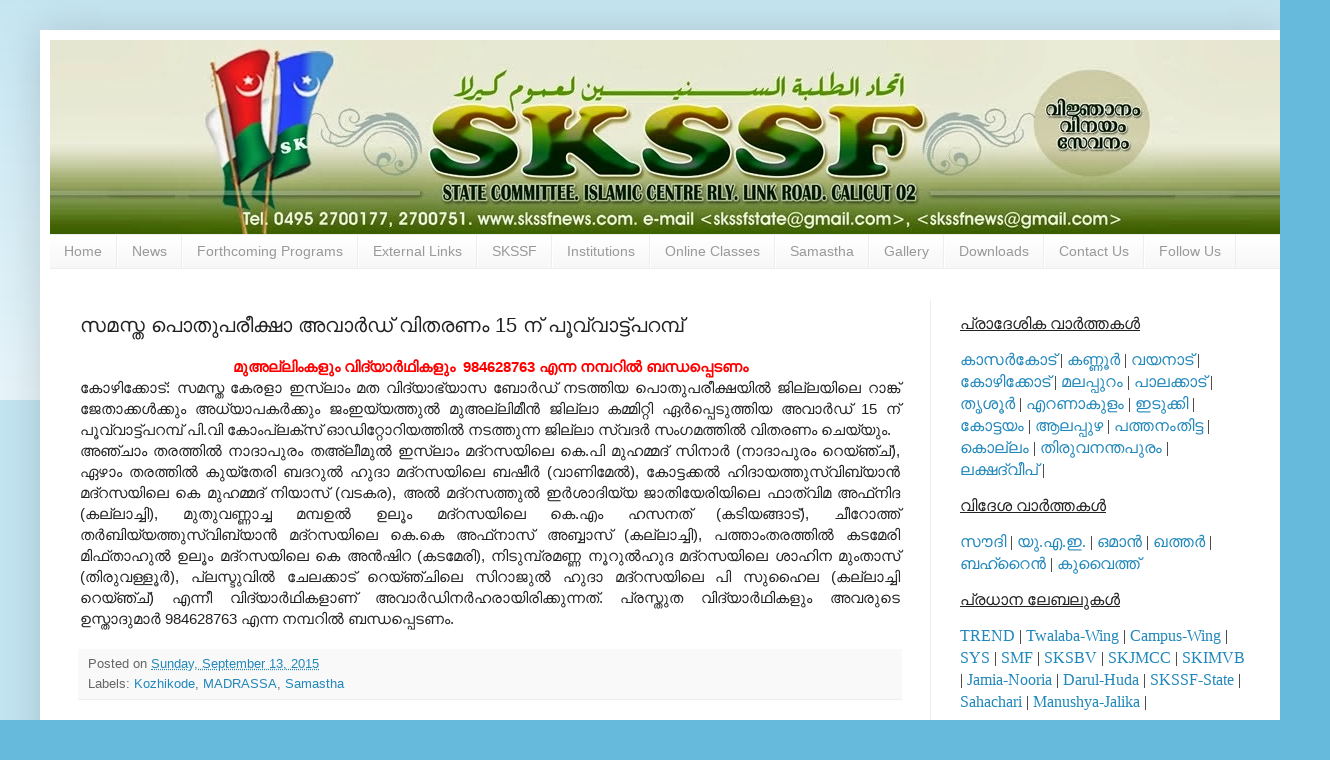

--- FILE ---
content_type: text/html; charset=UTF-8
request_url: https://www.skssfnews.com/2015/09/15.html
body_size: 17018
content:
<!DOCTYPE html>
<html class='v2' dir='ltr' lang='en'>
<head>
<link href='https://www.blogger.com/static/v1/widgets/4128112664-css_bundle_v2.css' rel='stylesheet' type='text/css'/>
<meta content='width=1100' name='viewport'/>
<meta content='text/html; charset=UTF-8' http-equiv='Content-Type'/>
<meta content='blogger' name='generator'/>
<link href='https://www.skssfnews.com/favicon.ico' rel='icon' type='image/x-icon'/>
<link href='https://www.skssfnews.com/2015/09/15.html' rel='canonical'/>
<link rel="alternate" type="application/atom+xml" title="SKSSF News - Atom" href="https://www.skssfnews.com/feeds/posts/default" />
<link rel="alternate" type="application/rss+xml" title="SKSSF News - RSS" href="https://www.skssfnews.com/feeds/posts/default?alt=rss" />
<link rel="service.post" type="application/atom+xml" title="SKSSF News - Atom" href="https://www.blogger.com/feeds/4983360023230035827/posts/default" />

<link rel="alternate" type="application/atom+xml" title="SKSSF News - Atom" href="https://www.skssfnews.com/feeds/1506964886913536365/comments/default" />
<!--Can't find substitution for tag [blog.ieCssRetrofitLinks]-->
<meta content='https://www.skssfnews.com/2015/09/15.html' property='og:url'/>
<meta content='സമസ്ത പൊതുപരീക്ഷാ അവാര്‍ഡ് വിതരണം 15 ന് പൂവ്വാട്ട്പറമ്പ് ' property='og:title'/>
<meta content='Samastha Kerala Sunni Students Federation ( SKSSF ) news updates. Send news reports to skssfnews@gmail.com' property='og:description'/>
<title>SKSSF News: സമസ&#3405;ത പ&#3402;ത&#3393;പര&#3392;ക&#3405;ഷ&#3390; അവ&#3390;ര&#3405;&#8205;ഡ&#3405; വ&#3391;തരണ&#3330; 15 ന&#3405; പ&#3394;വ&#3405;വ&#3390;ട&#3405;ട&#3405;പറമ&#3405;പ&#3405; </title>
<style id='page-skin-1' type='text/css'><!--
/*
-----------------------------------------------
Blogger Template Style
Name:     Simple
Designer: Blogger
URL:      www.blogger.com
----------------------------------------------- */
/* Content
----------------------------------------------- */
body {
font: normal normal 14px Arial, Tahoma, Helvetica, FreeSans, sans-serif;
color: #222222;
background: #66bbdd none repeat scroll top left;
padding: 0 40px 40px 40px;
}
html body .region-inner {
min-width: 0;
max-width: 100%;
width: auto;
}
h2 {
font-size: 22px;
}
a:link {
text-decoration:none;
color: #2288bb;
}
a:visited {
text-decoration:none;
color: #21bb55;
}
a:hover {
text-decoration:underline;
color: #33aaff;
}
.body-fauxcolumn-outer .fauxcolumn-inner {
background: transparent url(https://resources.blogblog.com/blogblog/data/1kt/simple/body_gradient_tile_light.png) repeat scroll top left;
_background-image: none;
}
.body-fauxcolumn-outer .cap-top {
position: absolute;
z-index: 1;
height: 400px;
width: 100%;
}
.body-fauxcolumn-outer .cap-top .cap-left {
width: 100%;
background: transparent url(https://resources.blogblog.com/blogblog/data/1kt/simple/gradients_light.png) repeat-x scroll top left;
_background-image: none;
}
.content-outer {
-moz-box-shadow: 0 0 40px rgba(0, 0, 0, .15);
-webkit-box-shadow: 0 0 5px rgba(0, 0, 0, .15);
-goog-ms-box-shadow: 0 0 10px #333333;
box-shadow: 0 0 40px rgba(0, 0, 0, .15);
margin-bottom: 1px;
}
.content-inner {
padding: 10px 10px;
}
.content-inner {
background-color: #ffffff;
}
/* Header
----------------------------------------------- */
.header-outer {
background: transparent none repeat-x scroll 0 -400px;
_background-image: none;
}
.Header h1 {
font: normal normal 60px Arial, Tahoma, Helvetica, FreeSans, sans-serif;
color: #3399bb;
text-shadow: -1px -1px 1px rgba(0, 0, 0, .2);
}
.Header h1 a {
color: #3399bb;
}
.Header .description {
font-size: 140%;
color: #777777;
}
.header-inner .Header .titlewrapper {
padding: 22px 30px;
}
.header-inner .Header .descriptionwrapper {
padding: 0 30px;
}
/* Tabs
----------------------------------------------- */
.tabs-inner .section:first-child {
border-top: 1px solid #eeeeee;
}
.tabs-inner .section:first-child ul {
margin-top: -1px;
border-top: 1px solid #eeeeee;
border-left: 0 solid #eeeeee;
border-right: 0 solid #eeeeee;
}
.tabs-inner .widget ul {
background: #f5f5f5 url(https://resources.blogblog.com/blogblog/data/1kt/simple/gradients_light.png) repeat-x scroll 0 -800px;
_background-image: none;
border-bottom: 1px solid #eeeeee;
margin-top: 0;
margin-left: -30px;
margin-right: -30px;
}
.tabs-inner .widget li a {
display: inline-block;
padding: .6em 1em;
font: normal normal 14px Arial, Tahoma, Helvetica, FreeSans, sans-serif;
color: #999999;
border-left: 1px solid #ffffff;
border-right: 1px solid #eeeeee;
}
.tabs-inner .widget li:first-child a {
border-left: none;
}
.tabs-inner .widget li.selected a, .tabs-inner .widget li a:hover {
color: #000000;
background-color: #eeeeee;
text-decoration: none;
}
/* Columns
----------------------------------------------- */
.main-outer {
border-top: 0 solid #eeeeee;
}
.fauxcolumn-left-outer .fauxcolumn-inner {
border-right: 1px solid #eeeeee;
}
.fauxcolumn-right-outer .fauxcolumn-inner {
border-left: 1px solid #eeeeee;
}
/* Headings
----------------------------------------------- */
div.widget > h2,
div.widget h2.title {
margin: 0 0 1em 0;
font: normal bold 11px Arial, Tahoma, Helvetica, FreeSans, sans-serif;
color: #000000;
}
/* Widgets
----------------------------------------------- */
.widget .zippy {
color: #999999;
text-shadow: 2px 2px 1px rgba(0, 0, 0, .1);
}
.widget .popular-posts ul {
list-style: none;
}
/* Posts
----------------------------------------------- */
h2.date-header {
font: normal bold 11px Arial, Tahoma, Helvetica, FreeSans, sans-serif;
}
.date-header span {
background-color: transparent;
color: #222222;
padding: inherit;
letter-spacing: inherit;
margin: inherit;
}
.main-inner {
padding-top: 30px;
padding-bottom: 30px;
}
.main-inner .column-center-inner {
padding: 0 15px;
}
.main-inner .column-center-inner .section {
margin: 0 15px;
}
.post {
margin: 0 0 25px 0;
}
h3.post-title, .comments h4 {
font: normal normal 20px Arial, Tahoma, Helvetica, FreeSans, sans-serif;
margin: .75em 0 0;
}
.post-body {
font-size: 110%;
line-height: 1.4;
position: relative;
}
.post-body img, .post-body .tr-caption-container, .Profile img, .Image img,
.BlogList .item-thumbnail img {
padding: 2px;
background: #ffffff;
border: 1px solid #eeeeee;
-moz-box-shadow: 1px 1px 5px rgba(0, 0, 0, .1);
-webkit-box-shadow: 1px 1px 5px rgba(0, 0, 0, .1);
box-shadow: 1px 1px 5px rgba(0, 0, 0, .1);
}
.post-body img, .post-body .tr-caption-container {
padding: 5px;
}
.post-body .tr-caption-container {
color: #222222;
}
.post-body .tr-caption-container img {
padding: 0;
background: transparent;
border: none;
-moz-box-shadow: 0 0 0 rgba(0, 0, 0, .1);
-webkit-box-shadow: 0 0 0 rgba(0, 0, 0, .1);
box-shadow: 0 0 0 rgba(0, 0, 0, .1);
}
.post-header {
margin: 0 0 1.5em;
line-height: 1.6;
font-size: 90%;
}
.post-footer {
margin: 20px -2px 0;
padding: 5px 10px;
color: #666666;
background-color: #f9f9f9;
border-bottom: 1px solid #eeeeee;
line-height: 1.6;
font-size: 90%;
}
#comments .comment-author {
padding-top: 1.5em;
border-top: 1px solid #eeeeee;
background-position: 0 1.5em;
}
#comments .comment-author:first-child {
padding-top: 0;
border-top: none;
}
.avatar-image-container {
margin: .2em 0 0;
}
#comments .avatar-image-container img {
border: 1px solid #eeeeee;
}
/* Comments
----------------------------------------------- */
.comments .comments-content .icon.blog-author {
background-repeat: no-repeat;
background-image: url([data-uri]);
}
.comments .comments-content .loadmore a {
border-top: 1px solid #999999;
border-bottom: 1px solid #999999;
}
.comments .comment-thread.inline-thread {
background-color: #f9f9f9;
}
.comments .continue {
border-top: 2px solid #999999;
}
/* Accents
---------------------------------------------- */
.section-columns td.columns-cell {
border-left: 1px solid #eeeeee;
}
.blog-pager {
background: transparent none no-repeat scroll top center;
}
.blog-pager-older-link, .home-link,
.blog-pager-newer-link {
background-color: #ffffff;
padding: 5px;
}
.footer-outer {
border-top: 0 dashed #bbbbbb;
}
/* Mobile
----------------------------------------------- */
body.mobile  {
background-size: auto;
}
.mobile .body-fauxcolumn-outer {
background: transparent none repeat scroll top left;
}
.mobile .body-fauxcolumn-outer .cap-top {
background-size: 100% auto;
}
.mobile .content-outer {
-webkit-box-shadow: 0 0 3px rgba(0, 0, 0, .15);
box-shadow: 0 0 3px rgba(0, 0, 0, .15);
}
.mobile .tabs-inner .widget ul {
margin-left: 0;
margin-right: 0;
}
.mobile .post {
margin: 0;
}
.mobile .main-inner .column-center-inner .section {
margin: 0;
}
.mobile .date-header span {
padding: 0.1em 10px;
margin: 0 -10px;
}
.mobile h3.post-title {
margin: 0;
}
.mobile .blog-pager {
background: transparent none no-repeat scroll top center;
}
.mobile .footer-outer {
border-top: none;
}
.mobile .main-inner, .mobile .footer-inner {
background-color: #ffffff;
}
.mobile-index-contents {
color: #222222;
}
.mobile-link-button {
background-color: #2288bb;
}
.mobile-link-button a:link, .mobile-link-button a:visited {
color: #ffffff;
}
.mobile .tabs-inner .section:first-child {
border-top: none;
}
.mobile .tabs-inner .PageList .widget-content {
background-color: #eeeeee;
color: #000000;
border-top: 1px solid #eeeeee;
border-bottom: 1px solid #eeeeee;
}
.mobile .tabs-inner .PageList .widget-content .pagelist-arrow {
border-left: 1px solid #eeeeee;
}

--></style>
<style id='template-skin-1' type='text/css'><!--
body {
min-width: 1250px;
}
.content-outer, .content-fauxcolumn-outer, .region-inner {
min-width: 1250px;
max-width: 1250px;
_width: 1250px;
}
.main-inner .columns {
padding-left: 0px;
padding-right: 350px;
}
.main-inner .fauxcolumn-center-outer {
left: 0px;
right: 350px;
/* IE6 does not respect left and right together */
_width: expression(this.parentNode.offsetWidth -
parseInt("0px") -
parseInt("350px") + 'px');
}
.main-inner .fauxcolumn-left-outer {
width: 0px;
}
.main-inner .fauxcolumn-right-outer {
width: 350px;
}
.main-inner .column-left-outer {
width: 0px;
right: 100%;
margin-left: -0px;
}
.main-inner .column-right-outer {
width: 350px;
margin-right: -350px;
}
#layout {
min-width: 0;
}
#layout .content-outer {
min-width: 0;
width: 800px;
}
#layout .region-inner {
min-width: 0;
width: auto;
}
body#layout div.add_widget {
padding: 8px;
}
body#layout div.add_widget a {
margin-left: 32px;
}
--></style>
<link href='https://www.blogger.com/dyn-css/authorization.css?targetBlogID=4983360023230035827&amp;zx=9792af2f-a9dc-457e-89a2-1fd08d0779e9' media='none' onload='if(media!=&#39;all&#39;)media=&#39;all&#39;' rel='stylesheet'/><noscript><link href='https://www.blogger.com/dyn-css/authorization.css?targetBlogID=4983360023230035827&amp;zx=9792af2f-a9dc-457e-89a2-1fd08d0779e9' rel='stylesheet'/></noscript>
<meta name='google-adsense-platform-account' content='ca-host-pub-1556223355139109'/>
<meta name='google-adsense-platform-domain' content='blogspot.com'/>

</head>
<body class='loading variant-pale'>
<div class='navbar no-items section' id='navbar' name='Navbar'>
</div>
<div class='body-fauxcolumns'>
<div class='fauxcolumn-outer body-fauxcolumn-outer'>
<div class='cap-top'>
<div class='cap-left'></div>
<div class='cap-right'></div>
</div>
<div class='fauxborder-left'>
<div class='fauxborder-right'></div>
<div class='fauxcolumn-inner'>
</div>
</div>
<div class='cap-bottom'>
<div class='cap-left'></div>
<div class='cap-right'></div>
</div>
</div>
</div>
<div class='content'>
<div class='content-fauxcolumns'>
<div class='fauxcolumn-outer content-fauxcolumn-outer'>
<div class='cap-top'>
<div class='cap-left'></div>
<div class='cap-right'></div>
</div>
<div class='fauxborder-left'>
<div class='fauxborder-right'></div>
<div class='fauxcolumn-inner'>
</div>
</div>
<div class='cap-bottom'>
<div class='cap-left'></div>
<div class='cap-right'></div>
</div>
</div>
</div>
<div class='content-outer'>
<div class='content-cap-top cap-top'>
<div class='cap-left'></div>
<div class='cap-right'></div>
</div>
<div class='fauxborder-left content-fauxborder-left'>
<div class='fauxborder-right content-fauxborder-right'></div>
<div class='content-inner'>
<header>
<div class='header-outer'>
<div class='header-cap-top cap-top'>
<div class='cap-left'></div>
<div class='cap-right'></div>
</div>
<div class='fauxborder-left header-fauxborder-left'>
<div class='fauxborder-right header-fauxborder-right'></div>
<div class='region-inner header-inner'>
<div class='header section' id='header' name='Header'><div class='widget Header' data-version='1' id='Header1'>
<div id='header-inner'>
<a href='https://www.skssfnews.com/' style='display: block'>
<img alt='SKSSF News' height='194px; ' id='Header1_headerimg' src='https://blogger.googleusercontent.com/img/b/R29vZ2xl/AVvXsEgPBTWniOqHJ83BDVIrhMlgJwiN8kMGXa8q5IbaueuGpkYzxLs6pwQiYCLs9v5o4RGc5xL3G_nla_MrbfqMONzlu4HBBWbxIuCKVhnB0Cto_5w_FlHtstM5iGFOaifxUIaMZPPjcj8WCkCT/s1600/Banner.jpg' style='display: block' width='1250px; '/>
</a>
</div>
</div></div>
</div>
</div>
<div class='header-cap-bottom cap-bottom'>
<div class='cap-left'></div>
<div class='cap-right'></div>
</div>
</div>
</header>
<div class='tabs-outer'>
<div class='tabs-cap-top cap-top'>
<div class='cap-left'></div>
<div class='cap-right'></div>
</div>
<div class='fauxborder-left tabs-fauxborder-left'>
<div class='fauxborder-right tabs-fauxborder-right'></div>
<div class='region-inner tabs-inner'>
<div class='tabs section' id='crosscol' name='Cross-Column'><div class='widget PageList' data-version='1' id='PageList1'>
<h2>Pages</h2>
<div class='widget-content'>
<ul>
<li>
<a href='https://www.skssfnews.com/'>Home</a>
</li>
<li>
<a href='https://www.skssfnews.com/p/district-news.html'>News</a>
</li>
<li>
<a href='https://www.skssfnews.com/p/forthcoming-programs.html'>Forthcoming Programs</a>
</li>
<li>
<a href='https://www.skssfnews.com/p/our-sites.html'>External Links</a>
</li>
<li>
<a href='https://www.skssfnews.com/p/skssf.html'>SKSSF</a>
</li>
<li>
<a href='https://www.skssfnews.com/p/institutions.html'>Institutions</a>
</li>
<li>
<a href='https://www.skssfnews.com/p/class-room-programme-schedule.html'>Online Classes</a>
</li>
<li>
<a href='https://www.skssfnews.com/p/samastha.html'>Samastha</a>
</li>
<li>
<a href='https://www.skssfnews.com/p/gallery.html'>Gallery</a>
</li>
<li>
<a href='https://www.skssfnews.com/p/downloads.html'>Downloads</a>
</li>
<li>
<a href='https://www.skssfnews.com/p/contact-us_29.html'>Contact Us</a>
</li>
<li>
<a href='https://www.skssfnews.com/p/follow-us.html'>Follow Us</a>
</li>
</ul>
<div class='clear'></div>
</div>
</div></div>
<div class='tabs no-items section' id='crosscol-overflow' name='Cross-Column 2'></div>
</div>
</div>
<div class='tabs-cap-bottom cap-bottom'>
<div class='cap-left'></div>
<div class='cap-right'></div>
</div>
</div>
<div class='main-outer'>
<div class='main-cap-top cap-top'>
<div class='cap-left'></div>
<div class='cap-right'></div>
</div>
<div class='fauxborder-left main-fauxborder-left'>
<div class='fauxborder-right main-fauxborder-right'></div>
<div class='region-inner main-inner'>
<div class='columns fauxcolumns'>
<div class='fauxcolumn-outer fauxcolumn-center-outer'>
<div class='cap-top'>
<div class='cap-left'></div>
<div class='cap-right'></div>
</div>
<div class='fauxborder-left'>
<div class='fauxborder-right'></div>
<div class='fauxcolumn-inner'>
</div>
</div>
<div class='cap-bottom'>
<div class='cap-left'></div>
<div class='cap-right'></div>
</div>
</div>
<div class='fauxcolumn-outer fauxcolumn-left-outer'>
<div class='cap-top'>
<div class='cap-left'></div>
<div class='cap-right'></div>
</div>
<div class='fauxborder-left'>
<div class='fauxborder-right'></div>
<div class='fauxcolumn-inner'>
</div>
</div>
<div class='cap-bottom'>
<div class='cap-left'></div>
<div class='cap-right'></div>
</div>
</div>
<div class='fauxcolumn-outer fauxcolumn-right-outer'>
<div class='cap-top'>
<div class='cap-left'></div>
<div class='cap-right'></div>
</div>
<div class='fauxborder-left'>
<div class='fauxborder-right'></div>
<div class='fauxcolumn-inner'>
</div>
</div>
<div class='cap-bottom'>
<div class='cap-left'></div>
<div class='cap-right'></div>
</div>
</div>
<!-- corrects IE6 width calculation -->
<div class='columns-inner'>
<div class='column-center-outer'>
<div class='column-center-inner'>
<div class='main section' id='main' name='Main'><div class='widget Blog' data-version='1' id='Blog1'>
<div class='blog-posts hfeed'>

          <div class="date-outer">
        

          <div class="date-posts">
        
<div class='post-outer'>
<div class='post hentry uncustomized-post-template' itemprop='blogPost' itemscope='itemscope' itemtype='http://schema.org/BlogPosting'>
<meta content='4983360023230035827' itemprop='blogId'/>
<meta content='1506964886913536365' itemprop='postId'/>
<a name='1506964886913536365'></a>
<h3 class='post-title entry-title' itemprop='name'>
സമസ&#3405;ത പ&#3402;ത&#3393;പര&#3392;ക&#3405;ഷ&#3390; അവ&#3390;ര&#3405;&#8205;ഡ&#3405; വ&#3391;തരണ&#3330; 15 ന&#3405; പ&#3394;വ&#3405;വ&#3390;ട&#3405;ട&#3405;പറമ&#3405;പ&#3405; 
</h3>
<div class='post-header'>
<div class='post-header-line-1'></div>
</div>
<div class='post-body entry-content' id='post-body-1506964886913536365' itemprop='description articleBody'>
<div dir="ltr" style="text-align: left;" trbidi="on">
<div style="text-align: center;">
<b><span style="color: red;">മ&#3393;അല&#3405;ല&#3391;&#3330;കള&#3393;&#3330;&nbsp;</span></b><b><span style="color: red;">വ&#3391;ദ&#3405;യ&#3390;ര&#3405;&#8205;ഥ&#3391;കള&#3393;&#3330;&nbsp;</span></b><b><span style="color: red;">&nbsp;984628763 എന&#3405;ന നമ&#3405;പറ&#3391;ല&#3405;&#8205; ബന&#3405;ധപ&#3405;പ&#3398;ടണ&#3330;</span></b></div>
<div style="text-align: justify;">
ക&#3403;ഴ&#3391;ക&#3405;ക&#3403;ട&#3405;: സമസ&#3405;ത ക&#3399;രള&#3390; ഇസ&#3405;&#8204;ല&#3390;&#3330; മത വ&#3391;ദ&#3405;യ&#3390;ഭ&#3405;യ&#3390;സ ബ&#3403;ര&#3405;&#8205;ഡ&#3405; നടത&#3405;ത&#3391;യ പ&#3402;ത&#3393;പര&#3392;ക&#3405;ഷയ&#3391;ല&#3405;&#8205; ജ&#3391;ല&#3405;ലയ&#3391;ല&#3398; റ&#3390;ങ&#3405;ക&#3405; ജ&#3399;ത&#3390;ക&#3405;കള&#3405;&#8205;ക&#3405;ക&#3393;&#3330; അധ&#3405;യ&#3390;പകര&#3405;&#8205;ക&#3405;ക&#3393;&#3330; ജ&#3330;ഇയ&#3405;യത&#3405;ത&#3393;ല&#3405;&#8205; മ&#3393;അല&#3405;ല&#3391;മ&#3392;ന&#3405;&#8205; ജ&#3391;ല&#3405;ല&#3390; കമ&#3405;മ&#3391;റ&#3405;റ&#3391; ഏര&#3405;&#8205;പ&#3405;പ&#3398;ട&#3393;ത&#3405;ത&#3391;യ അവ&#3390;ര&#3405;&#8205;ഡ&#3405; 15 ന&#3405; പ&#3394;വ&#3405;വ&#3390;ട&#3405;ട&#3405;പറമ&#3405;പ&#3405; പ&#3391;.വ&#3391; ക&#3403;&#3330;പ&#3405;ലക&#3405;&#8204;സ&#3405; ഓഡ&#3391;റ&#3405;റ&#3403;റ&#3391;യത&#3405;ത&#3391;ല&#3405;&#8205; നടത&#3405;ത&#3393;ന&#3405;ന ജ&#3391;ല&#3405;ല&#3390; സ&#3405;വദര&#3405;&#8205; സ&#3330;ഗമത&#3405;ത&#3391;ല&#3405;&#8205; വ&#3391;തരണ&#3330; ച&#3398;യ&#3405;യ&#3393;&#3330;.</div>
<div style="text-align: justify;">
അഞ&#3405;ച&#3390;&#3330; തരത&#3405;ത&#3391;ല&#3405;&#8205; ന&#3390;ദ&#3390;പ&#3393;ര&#3330; തഅ&#3405;&#8204;ല&#3392;മ&#3393;ല&#3405;&#8205; ഇസ&#3405;&#8204;ല&#3390;&#3330; മദ&#3405;&#8204;റസയ&#3391;ല&#3398; ക&#3398;.പ&#3391; മ&#3393;ഹമ&#3405;മദ&#3405; സ&#3391;ന&#3390;ര&#3405;&#8205; (ന&#3390;ദ&#3390;പ&#3393;ര&#3330; റ&#3398;യ&#3405;ഞ&#3405;ച&#3405;), ഏഴ&#3390;&#3330; തരത&#3405;ത&#3391;ല&#3405;&#8205; ക&#3393;യ&#3405;&#8204;ത&#3399;ര&#3391; ബദറ&#3393;ല&#3405;&#8205; ഹ&#3393;ദ&#3390; മദ&#3405;&#8204;റസയ&#3391;ല&#3398; ബഷ&#3392;ര&#3405;&#8205; (വ&#3390;ണ&#3391;മ&#3399;ല&#3405;&#8205;), ക&#3403;ട&#3405;ടക&#3405;കല&#3405;&#8205; ഹ&#3391;ദ&#3390;യത&#3405;ത&#3393;സ&#3405;വ&#3391;ബ&#3405;&#8204;യ&#3390;ന&#3405;&#8205; മദ&#3405;&#8204;റസയ&#3391;ല&#3398; ക&#3398; മ&#3393;ഹമ&#3405;മദ&#3405; ന&#3391;യ&#3390;സ&#3405; (വടകര), അല&#3405;&#8205; മദ&#3405;&#8204;റസത&#3405;ത&#3393;ല&#3405;&#8205; ഇര&#3405;&#8205;ശ&#3390;ദ&#3391;യ&#3405;യ ജ&#3390;ത&#3391;യ&#3399;ര&#3391;യ&#3391;ല&#3398; ഫ&#3390;ത&#3405;വ&#3391;മ അഫ&#3405;&#8204;ന&#3391;ദ (കല&#3405;ല&#3390;ച&#3405;ച&#3391;), മ&#3393;ത&#3393;വണ&#3405;ണ&#3390;ച&#3405;ച മമ&#3405;പഉല&#3405;&#8205; ഉല&#3394;&#3330; മദ&#3405;&#8204;റസയ&#3391;ല&#3398; ക&#3398;.എ&#3330; ഹസനത&#3405; (കട&#3391;യങ&#3405;ങ&#3390;ട&#3405;), ച&#3392;റ&#3403;ത&#3405;ത&#3405; തര&#3405;&#8205;ബ&#3391;യ&#3405;യത&#3405;ത&#3393;സ&#3405;വ&#3391;ബ&#3405;&#8204;യ&#3390;ന&#3405;&#8205; മദ&#3405;&#8204;റസയ&#3391;ല&#3398; ക&#3398;.ക&#3398; അഫ&#3405;&#8204;ന&#3390;സ&#3405; അബ&#3405;ബ&#3390;സ&#3405; (കല&#3405;ല&#3390;ച&#3405;ച&#3391;), പത&#3405;ത&#3390;&#3330;തരത&#3405;ത&#3391;ല&#3405;&#8205; കടമ&#3399;ര&#3391; മ&#3391;ഫ&#3405;ത&#3390;ഹ&#3393;ല&#3405;&#8205; ഉല&#3394;&#3330; മദ&#3405;&#8204;റസയ&#3391;ല&#3398; ക&#3398; അന&#3405;&#8205;ഷ&#3391;റ (കടമ&#3399;ര&#3391;), ന&#3391;ട&#3393;മ&#3405;പ&#3405;രമണ&#3405;ണ ന&#3394;റ&#3393;ല&#3405;&#8205;ഹ&#3393;ദ മദ&#3405;&#8204;റസയ&#3391;ല&#3398; ശ&#3390;ഹ&#3391;ന മ&#3393;&#3330;ത&#3390;സ&#3405; (ത&#3391;ര&#3393;വള&#3405;ള&#3394;ര&#3405;&#8205;), പ&#3405;ലസ&#3405;ട&#3393;വ&#3391;ല&#3405;&#8205; ച&#3399;ലക&#3405;ക&#3390;ട&#3405; റ&#3398;യ&#3405;ഞ&#3405;ച&#3391;ല&#3398; സ&#3391;റ&#3390;ജ&#3393;ല&#3405;&#8205; ഹ&#3393;ദ&#3390; മദ&#3405;&#8204;റസയ&#3391;ല&#3398; പ&#3391; സ&#3393;ഹ&#3400;ല (കല&#3405;ല&#3390;ച&#3405;ച&#3391; റ&#3398;യ&#3405;ഞ&#3405;ച&#3405;) എന&#3405;ന&#3392; വ&#3391;ദ&#3405;യ&#3390;ര&#3405;&#8205;ഥ&#3391;കള&#3390;ണ&#3405; അവ&#3390;ര&#3405;&#8205;ഡ&#3391;നര&#3405;&#8205;ഹര&#3390;യ&#3391;ര&#3391;ക&#3405;ക&#3393;ന&#3405;നത&#3405;. പ&#3405;രസ&#3405;ത&#3393;ത വ&#3391;ദ&#3405;യ&#3390;ര&#3405;&#8205;ഥ&#3391;കള&#3393;&#3330; അവര&#3393;ട&#3398; ഉസ&#3405;ത&#3390;ദ&#3393;മ&#3390;ര&#3405;&#8205; 984628763 എന&#3405;ന നമ&#3405;പറ&#3391;ല&#3405;&#8205; ബന&#3405;ധപ&#3405;പ&#3398;ടണ&#3330;.</div>
</div>
<div style='clear: both;'></div>
</div>
<div class='post-footer'>
<div class='post-footer-line post-footer-line-1'>
<span class='post-author vcard'>
</span>
<span class='post-timestamp'>
Posted on
<meta content='https://www.skssfnews.com/2015/09/15.html' itemprop='url'/>
<a class='timestamp-link' href='https://www.skssfnews.com/2015/09/15.html' rel='bookmark' title='permanent link'><abbr class='published' itemprop='datePublished' title='2015-09-13T20:24:00+05:30'>Sunday, September 13, 2015</abbr></a>
</span>
<span class='post-comment-link'>
</span>
<span class='post-icons'>
<span class='item-control blog-admin pid-279302801'>
<a href='https://www.blogger.com/post-edit.g?blogID=4983360023230035827&postID=1506964886913536365&from=pencil' title='Edit Post'>
<img alt='' class='icon-action' height='18' src='https://resources.blogblog.com/img/icon18_edit_allbkg.gif' width='18'/>
</a>
</span>
</span>
<div class='post-share-buttons goog-inline-block'>
</div>
</div>
<div class='post-footer-line post-footer-line-2'>
<span class='post-labels'>
Labels:
<a href='https://www.skssfnews.com/search/label/Kozhikode' rel='tag'>Kozhikode</a>,
<a href='https://www.skssfnews.com/search/label/MADRASSA' rel='tag'>MADRASSA</a>,
<a href='https://www.skssfnews.com/search/label/Samastha' rel='tag'>Samastha</a>
</span>
</div>
<div class='post-footer-line post-footer-line-3'>
<span class='post-location'>
</span>
</div>
</div>
</div>
<div class='comments' id='comments'>
<a name='comments'></a>
</div>
</div>

        </div></div>
      
</div>
<div class='blog-pager' id='blog-pager'>
<span id='blog-pager-newer-link'>
<a class='blog-pager-newer-link' href='https://www.skssfnews.com/2015/09/24.html' id='Blog1_blog-pager-newer-link' title='Newer Post'>Newer Post</a>
</span>
<span id='blog-pager-older-link'>
<a class='blog-pager-older-link' href='https://www.skssfnews.com/2015/09/blog-post_13.html' id='Blog1_blog-pager-older-link' title='Older Post'>Older Post</a>
</span>
<a class='home-link' href='https://www.skssfnews.com/'>Home</a>
</div>
<div class='clear'></div>
<div class='post-feeds'>
</div>
</div></div>
</div>
</div>
<div class='column-left-outer'>
<div class='column-left-inner'>
<aside>
</aside>
</div>
</div>
<div class='column-right-outer'>
<div class='column-right-inner'>
<aside>
<div class='sidebar section' id='sidebar-right-1'><div class='widget HTML' data-version='1' id='HTML1'>
<div class='widget-content'>
<p><span style="font-size: 12.0pt;font-family:&quot;anjalioldlipi&quot;;">  <u>പ&#3405;ര&#3390;ദ&#3399;ശ&#3391;ക വ&#3390;ര&#3405;&#8205;ത&#3405;തകള&#3405;&#8205;</u></span></p><p><span style="font-size: 12.0pt;font-family:&quot;anjalioldlipi&quot;;"><a href="http://www.skssfnews.com/search/label/Kasaragod">ക&#3390;സര&#3405;&#8205;ക&#3403;ട&#3405;</a> | <a href="http://www.skssfnews.com/search/label/Kannur">കണ&#3405;ണ&#3394;ര&#3405;&#8205;</a> | <a href="http://www.skssfnews.com/search/label/Wayanad">വയന&#3390;ട&#3405;</a> | <a href="http://www.skssfnews.com/search/label/Kozhikode">ക&#3403;ഴ&#3391;ക&#3405;ക&#3403;ട&#3405;</a> | <a href="http://www.skssfnews.com/search/label/Malappuram">മലപ&#3405;പ&#3393;റ&#3330;</a> | <a href="http://www.skssfnews.com/search/label/Palakkad">പ&#3390;ലക&#3405;ക&#3390;ട&#3405;</a> | <a href="http://www.skssfnews.com/search/label/Thrissur">ത&#3395;ശ&#3394;ര&#3405;&#8205;</a> | <a href="http://www.skssfnews.com/search/label/Ernakulam">എറണ&#3390;ക&#3393;ള&#3330;</a> | <a href="http://www.skssfnews.com/search/label/Idukki">ഇട&#3393;ക&#3405;ക&#3391;</a> | <a href="http://www.skssfnews.com/search/label/Kottayam">ക&#3403;ട&#3405;ടയ&#3330;</a> | <a href="http://www.skssfnews.com/search/label/Alappuzha">ആലപ&#3405;പ&#3393;ഴ</a> | <a href="http://www.skssfnews.com/search/label/Pathanamthitta">പത&#3405;തന&#3330;ത&#3391;ട&#3405;ട</a> | <a href="http://www.skssfnews.com/search/label/Kollam">ക&#3402;ല&#3405;ല&#3330;</a> | <a href="http://www.skssfnews.com/search/label/Thiruvananthapuram">ത&#3391;ര&#3393;വനന&#3405;തപ&#3393;ര&#3330;</a> | <a href="http://www.skssfnews.com/search/label/Lakshadweep">ലക&#3405;ഷദ&#3405;വ&#3392;പ&#3405;</a> | </span></p><p><u><span style="font-size: 12.0pt;font-family:&quot;anjalioldlipi&quot;;">വ&#3391;ദ&#3399;ശ വ&#3390;ര&#3405;&#8205;ത&#3405;തകള&#3405;&#8205;</span></u></p><p><span style="font-size: 12.0pt;font-family:&quot;anjalioldlipi&quot;;"><a href="http://www.skssfnews.com/search/label/Soudi-Arabia">സ&#3415;ദ&#3391;</a> | <a href="http://www.skssfnews.com/search/label/UAE">യ&#3393;.എ.ഇ.</a> | <a href="http://www.skssfnews.com/search/label/Oman">ഒമ&#3390;ന&#3405;&#8205;</a> | <a href="http://www.skssfnews.com/search/label/Qatar">ഖത&#3405;തര&#3405;&#8205;</a> | <a href="http://www.skssfnews.com/search/label/Bahrain">ബഹ&#3405;റ&#3400;ന&#3405;&#8205;</a> | <a href="http://www.skssfnews.com/search/label/Kuwait">ക&#3393;വ&#3400;ത&#3405;ത&#3405;</a> </span></p><p><u><span style="font-size: 12.0pt;font-family:&quot;anjalioldlipi&quot;;">പ&#3405;രധ&#3390;ന ല&#3399;ബല&#3393;കള&#3405;&#8205;</span></u></p><p><span style="font-size: 12.0pt;font-family:&quot;anjalioldlipi&quot;;"><a href="http://www.skssfnews.com/search/label/TREND">TREND</a> | <a href="http://www.skssfnews.com/search/label/Twalaba-Wing">Twalaba-Wing</a> | <a href="http://www.skssfnews.com/search/label/Campus-Wing">Campus-Wing</a> | <a href="http://www.skssfnews.com/search/label/SYS">SYS</a> | <a href="http://www.skssfnews.com/search/label/SMF">SMF</a> | <a href="http://www.skssfnews.com/search/label/SKSBV">SKSBV</a> | <a href="http://www.skssfnews.com/search/label/SKJMCC">SKJMCC</a> | <a href="http://www.skssfnews.com/search/label/SKIMVB">SKIMVB</a> | <a href="http://www.skssfnews.com/search/label/Jamia-Nooria">Jamia-Nooria</a> | <a href="http://www.skssfnews.com/search/label/Darul-Huda-Islamic-University">Darul-Huda</a> | <a href="http://www.skssfnews.com/search/label/SKSSF-State">SKSSF-State</a> | <a href="http://www.skssfnews.com/search/label/Sahachari">Sahachari</a> | <a href="http://www.skssfnews.com/search/label/Manushya-Jalika">Manushya-Jalika</a> | <br /></span></p>
</div>
<div class='clear'></div>
</div><div class='widget LinkList' data-version='1' id='LinkList2'>
<h2>Forthcoming Programs</h2>
<div class='widget-content'>
<ul>
<li><a href='https://www.skssfnews.com/2021/01/10.html'>2021-03-10 - ദ&#3390;റ&#3393;ല&#3405;&#8205;ഹ&#3393;ദ&#3390; ബ&#3391;ര&#3393;ദദ&#3390;ന&#3330; </a></li>
</ul>
<div class='clear'></div>
</div>
</div><div class='widget LinkList' data-version='1' id='LinkList1'>
<h2>News Highlight</h2>
<div class='widget-content'>
<ul>
<li><a href='https://www.skssfnews.com/2021/04/blog-post.html'>സമസ&#3405;ത പ&#3402;ത&#3393;പര&#3392;ക&#3405;ഷ സ&#3330;വ&#3391;ധ&#3390;ന&#3330; അക&#3405;ക&#3390;ദമ&#3391;ക ര&#3330;ഗത&#3405;ത&#3398; ഉദ&#3390;ത&#3405;ത മ&#3390;ത&#3395;ക</a></li>
<li><a href='https://www.skssfnews.com/2021/04/300932.html'>സമസ&#3405;ത: പ&#3402;ത&#3393;പര&#3392;ക&#3405;ഷ ഫല&#3330; പ&#3405;രസ&#3391;ദ&#3405;ധ&#3392;കര&#3391;ച&#3405;ച&#3393;. വ&#3391;ജയ&#3330; 96.08%, 506 പ&#3399;ര&#3405;&#8205;ക&#3405;ക&#3405; ട&#3403;പ&#3405; പ&#3405;ലസ&#3405;.</a></li>
<li><a href='https://www.skssfnews.com/2021/03/blog-post_28.html'>പണ&#3405;ഡ&#3391;തര&#3405;&#8205; സമ&#3393;ദ&#3390;യ ഐക&#3405;യത&#3405;ത&#3391;ന&#3393;&#3330; മതസ&#3415;ഹ&#3390;ര&#3405;&#8205;ദത&#3405;ത&#3391;ന&#3393;മ&#3390;യ&#3391; ന&#3391;ലക&#3402;ള&#3405;ളണ&#3330;: ഹ&#3400;ദരല&#3391; തങ&#3405;ങള&#3405;&#8205;</a></li>
<li><a href='https://www.skssfnews.com/2021/03/100837.html'>ര&#3390;ഷ&#3405;ട&#3405;രന&#3391;ര&#3405;&#8205;മ&#3391;തയ&#3391;ല&#3405;&#8205; പണ&#3405;ഡ&#3391;തര&#3405;&#8205; ഭ&#3390;ഗധ&#3399;യ&#3330; വഹ&#3391;ക&#3405;കണ&#3330;: മ&#3393;നവ&#3405;വറല&#3391; ശ&#3391;ഹ&#3390;ബ&#3405; തങ&#3405;ങള&#3405;&#8205;</a></li>
<li><a href='https://www.skssfnews.com/2021/03/100825.html'>ലക&#3405;ഷദ&#3405;വ&#3392;പ&#3391;ല&#3405;&#8205; മ&#3390;&#3330;സ ന&#3391;ര&#3403;ധനന&#3391;യമ&#3330; നടപ&#3405;പ&#3390;ക&#3405;കല&#3405;&#8205; ക&#3399;ന&#3405;ദ&#3405;രസര&#3405;&#8205;ക&#3405;ക&#3390;ര&#3405;&#8205; പ&#3391;ന&#3405;ത&#3391;ര&#3391;യണ&#3330;: ജ&#3330;ഇയ&#3405;യത&#3405;ത&#3393;ല&#3405;&#8205; മ&#3393;അല&#3405;ല&#3391;മ&#3392;ന&#3405;&#8205;</a></li>
<li><a href='https://www.skssfnews.com/2021/03/blog-post.html'>ച&#3398;മ&#3405;മ&#3393;ക&#3405;കന&#3405;&#8205; ക&#3393;ഞ&#3405;ഞ&#3390;പ&#3405;പ&#3393; ഹ&#3390;ജ&#3391; ഓര&#3405;&#8205;മപ&#3393;സ&#3405;തക&#3330; പ&#3393;റത&#3405;ത&#3391;റങ&#3405;ങ&#3393;ന&#3405;ന&#3393;</a></li>
<li><a href='https://www.skssfnews.com/2021/02/200838.html'>ഖ&#3393;ര&#3405;&#8205;ആന&#3391;ക സന&#3405;ദ&#3399;ശ പ&#3405;രചരണ&#3330; ക&#3390;ലഘട&#3405;ടത&#3405;ത&#3391;ന&#3405;റ&#3398; അന&#3391;വ&#3390;ര&#3405;യത: സയ&#3405;യ&#3391;ദ&#3405; സ&#3390;ദ&#3391;ഖല&#3391; ശ&#3391;ഹ&#3390;ബ&#3405; തങ&#3405;ങള&#3405;&#8205;</a></li>
<li><a href='https://www.skssfnews.com/2021/02/160645.html'>ന&#3390;ല&#3405; മദ&#3405;&#8204;റസകള&#3405;&#8205;ക&#3405;ക&#3393; ക&#3394;ട&#3391; അ&#3330;ഗ&#3392;ക&#3390;ര&#3330;; സമസ&#3405;ത മദ&#3405;&#8204;റസകള&#3393;ട&#3398; എണ&#3405;ണ&#3330; 10287 ആയ&#3391;</a></li>
<li><a href='https://www.skssfnews.com/2021/02/150846.html'>ദ&#3390;റ&#3393;ല&#3405;&#8205;ഹ&#3393;ദ&#3390; എജ&#3405;യ&#3393;ക&#3405;ക&#3399;ഷന&#3405;&#8205; ബ&#3403;ര&#3405;&#8205;ഡ&#3405; ര&#3394;പ&#3392;കര&#3391;ച&#3405;ച&#3393;</a></li>
<li><a href='https://www.skssfnews.com/2021/02/040829.html'>സ&#3393;ധ&#3390;ര&#3405;യമ&#3390;യ ഭരണന&#3391;ര&#3405;&#8205;വ&#3405;വഹണത&#3405;ത&#3391;ല&#3405;&#8205; മഹല&#3405;ല&#3405; ജമ&#3390;അത&#3405;ത&#3393;കള&#3405;&#8205; ജ&#3390;ഗര&#3394;കര&#3390;കണ&#3330;: പ&#3390;ണക&#3405;ക&#3390;ട&#3405; സയ&#3405;യ&#3391;ദ&#3405; ഹ&#3400;ദറല&#3391; ശ&#3391;ഹ&#3390;ബ&#3405; തങ&#3405;ങള&#3405;&#8205;</a></li>
<li><a href='https://www.skssfnews.com/2021/02/030827.html'>SKSSF ക&#3405;യ&#3390;മ&#3405;പസ&#3405; വ&#3391;&#3330;ഗ&#3405; സ&#3330;സ&#3405;ഥ&#3390;ന ല&#3392;ഡ&#3399;ർസ&#3405; മ&#3392;റ&#3405;റ&#3405; 'ഡ&#3391;ബറ&#3405;റ&#3405;' സമ&#3390;പ&#3391;ച&#3405;ച&#3393;</a></li>
<li><a href='https://www.skssfnews.com/2021/01/311009.html'>'എന&#3405;റ&#3398; യ&#3394;ണ&#3391;റ&#3405;റ&#3405;, എന&#3405;റ&#3398; അഭ&#3391;മ&#3390;ന&#3330;'; SKSSF സ&#3330;ഘടന&#3390; ശ&#3390;ക&#3405;ത&#3392;കരണ ക&#3390;മ&#3405;പയ&#3391;ന&#3405; ക&#3390;സര&#3405;&#8205;ക&#3403;ട&#3405; ജ&#3391;ല&#3405;ലയ&#3391;ല&#3405;&#8205; ഉജ&#3405;ജ&#3405;വല ത&#3393;ടക&#3405;ക&#3330;</a></li>
<li><a href='https://www.skssfnews.com/2021/01/291451.html'>മഹല&#3405;ല&#3393;കള&#3405;&#8205; ദ&#3392;ര&#3405;&#8205;ഘവ&#3392;ക&#3405;ഷണത&#3405;ത&#3403;ട&#3398; കര&#3405;&#8205;മ ര&#3330;ഗത&#3405;ത&#3391;റങ&#3405;ങ&#3393;ക: സ&#3393;ന&#3405;ന&#3391; മഹല&#3405;ല&#3405; ഫ&#3398;ഡറ&#3399;ഷന&#3405;&#8205;</a></li>
<li><a href='https://www.skssfnews.com/2021/01/SKSSF-Manushyajalika-2021.html'>വര&#3405;&#8205;ഗ&#3405;ഗ&#3392;യ, ത&#3392;വ&#3405;ര ആശയ പ&#3405;രച&#3390;രകര&#3405;&#8205;ക&#3405;ക&#3398;ത&#3391;ര&#3398; ത&#3390;ക&#3405;ക&#3392;ത&#3390;യ&#3391; SKSSF മന&#3393;ഷ&#3405;യജ&#3390;ല&#3391;ക</a></li>
<li><a href='https://www.skssfnews.com/2021/01/280851.html'>മ&#3390;നവ സ&#3415;ഹ&#3395;ദ&#3330; പ&#3405;രവ&#3390;ചക&#3390;ധ&#3405;യ&#3390;പന&#3330;: പ&#3405;ര&#3402;ഫസർ ക&#3398;. ആല&#3391;ക&#3405;ക&#3393;ട&#3405;ട&#3391; മ&#3393;സ&#3405;ല&#3391;യ&#3390;ർ</a></li>
<li><a href='https://www.skssfnews.com/2021/01/270831.html'>റ&#3391;പ&#3405;പബ&#3405;ല&#3391;ക&#3405; ദ&#3391;നത&#3405;ത&#3391;ല&#3405;&#8205; ബസ&#3405; ക&#3390;ത&#3405;ത&#3391;ര&#3391;പ&#3405;പ&#3393; ക&#3399;ന&#3405;ദ&#3405;ര&#3330; ഉദ&#3405;ഘ&#3390;ടന&#3330; ച&#3398;യ&#3405;ത&#3405;&#8204; SKSSF ക&#3390;ന&#3405;തപ&#3393;ര&#3330; യ&#3394;ണ&#3391;റ&#3405;റ&#3405;</a></li>
<li><a href='https://www.skssfnews.com/2021/01/230928.html'>SKSSF വ&#3391;ഖ&#3390;യ ആക&#3405;റ&#3405;റ&#3392;വ&#3405; വ&#3391;ങ&#3405; ന&#3390;ല&#3390;&#3330; ബ&#3390;ച&#3405;ച&#3405; രജ&#3391;സ&#3405;&#8204;ട&#3405;ര&#3399;ഷന&#3405; ആര&#3330;ഭ&#3391;ച&#3405;ച&#3393;</a></li>
<li><a href='https://www.skssfnews.com/2021/01/211530.html'>സമസ&#3405;ത പ&#3405;രവ&#3390;സ&#3391; സ&#3398;ല&#3405;&#8205; സ&#3330;സ&#3405;ഥ&#3390;ന കമ&#3405;മ&#3391;റ&#3405;റ&#3391; ഓഫ&#3392;സ&#3405; ഉല&#3405;&#8205;ഘ&#3390;ടന&#3330; ച&#3398;യ&#3405;ത&#3393;</a></li>
<li><a href='https://www.skssfnews.com/2021/01/211520.html'>ദ&#3390;റ&#3393;ല&#3405;&#8205;ഹ&#3393;ദ&#3390; ഇമ&#3390;&#3330; ഡ&#3391;പ&#3405;ല&#3403;മ ക&#3403;ഴ&#3405;&#8204;സ&#3405;: സര&#3405;&#8205;ട&#3405;ട&#3391;ഫ&#3391;ക&#3405;കറ&#3405;റ&#3405; വ&#3391;തരണ&#3330; ച&#3398;യ&#3405;ത&#3393;</a></li>
<li><a href='https://www.skssfnews.com/2021/01/200848.html'>മദ&#3405;&#8204;റസ&#3390; പഠനശ&#3390;ക&#3405;ത&#3392;കരണ&#3330;; മ&#3393;ദര&#3391;ബ&#3393;മ&#3390;ര&#3405;&#8205; കര&#3405;&#8205;മര&#3330;ഗത&#3405;ത&#3399;ക&#3405;ക&#3405;</a></li>
<li><a href='https://www.skssfnews.com/2021/01/171043.html'>സമസ&#3405;ത ക&#3399;രള ഇസ&#3405;ല&#3390;&#3330; മത വ&#3391;ദ&#3405;യ&#3390;ഭ&#3405;യ&#3390;സ ബ&#3403;ര&#3405;&#8205;ഡ&#3405; പ&#3393;ത&#3391;യ ഭ&#3390;രവ&#3390;ഹ&#3391;കള&#3405;&#8205;</a></li>
<li><a href='https://www.skssfnews.com/2021/01/150949.html'>സഹച&#3390;ര&#3391; അപ&#3399;ക&#3405;ഷകൾ ഓൺല&#3400;ന&#3391;ൽ സ&#3405;വ&#3392;കര&#3391;ക&#3405;ക&#3393;&#3330;</a></li>
<li><a href='https://www.skssfnews.com/2021/01/140952.html'>ദ&#3390;റ&#3393;ല&#3405;&#8205;ഹ&#3393;ദ&#3390;: വന&#3391;ത&#3390; ക&#3390;മ&#3405;പസ&#3405; അന&#3393;വദ&#3391;ക&#3405;ക&#3393;&#3330;</a></li>
<li><a href='https://www.skssfnews.com/2021/01/140944.html'>SMF തര&#3405;&#8205;ത&#3405;ത&#3392;ബ&#3405;-2021 ന&#3394;റ&#3405;റ&#3391;പ&#3405;പത&#3405;ത&#3405; മ&#3399;ഖലകള&#3391;ല&#3405;&#8205;</a></li>
<li><a href='https://www.skssfnews.com/2021/01/121137.html'>ആറ&#3405; മദ&#3405;റസകള&#3405;&#8205;ക&#3405;ക&#3405; ക&#3394;ട&#3391; പ&#3393;ത&#3393;ത&#3390;യ&#3391; അ&#3330;ഗ&#3392;ക&#3390;ര&#3330;; സമസ&#3405;ത മദ&#3405;റസകള&#3405;&#8205; 10,283</a></li>
<li><a href='https://www.skssfnews.com/2021/01/051102.html'>സ&#3400;ന&#3393;ല&#3405;&#8205; ഉലമ&#3390; സ&#3405;മ&#3390;രക മന&#3405;ദ&#3391;ര&#3330;; ശ&#3391;ല&#3390;സ&#3405;ഥ&#3390;പന&#3330; ന&#3391;ര&#3405;&#8205;വഹ&#3391;ച&#3405;ച&#3393;</a></li>
</ul>
<div class='clear'></div>
</div>
</div><div class='widget LinkList' data-version='1' id='LinkList3'>
<h2>External &#8206;Links</h2>
<div class='widget-content'>
<ul>
<li><a href='http://samastha.info/'>samastha.info</a></li>
<li><a href='http://www.skjmcc.com/'>www.skjmcc.com</a></li>
<li><a href='http://www.jamianooriya.org/'>www.jamianooriya.org</a></li>
<li><a href='http://skssfviqaya.com/'>skssfviqaya.com</a></li>
<li><a href='http://www.skssf.in/'>www.skssf.in</a></li>
<li><a href='http://sysstatecommittee.com/'>sysstatecommittee.com</a></li>
<li><a href='http://www.trendinfo.org/'>www.trendinfo.org</a></li>
<li><a href='http://www.islamonweb.net/'>www.islamonweb.net</a></li>
<li><a href='http://www.sathyadhara.com/'>www.sathyadhara.com</a></li>
<li><a href='http://www.dubaiskssf.com/'>www.dubaiskssf.com</a></li>
<li><a href='http://www.gulfsathyadhara.com/'>gulfsathyadhara.com</a></li>
<li><a href='http://www.keralaislamicroom.com/'>keralaislamicroom.com</a></li>
<li><a href='http://www.skssfthrissur.com/'>skssfthrissur.com</a></li>
<li><a href='http://www.campuswingtcr.org/'>www.campuswingtcr.org</a></li>
<li><a href='http://www.dhiu.in/'>www.dhiu.in</a></li>
</ul>
<div class='clear'></div>
</div>
</div><div class='widget HTML' data-version='1' id='HTML9'>
<h2 class='title'>Facebook Pages</h2>
<div class='widget-content'>
<ul style="background-color: white; color: #222222; font-family: Arial, Tahoma, Helvetica, FreeSans, sans-serif; font-size: 14px; line-height: 1.2; margin: 0px; padding: 0px 0px 0px 1.25em;"><li style="margin: 0px; padding: 0.25em 0px;"><a href="https://www.facebook.com/trendkeralaofficial">TREND</a></li><li style="margin: 0px; padding: 0.25em 0px;"><a href="https://www.facebook.com/TwalabaWing"><span style="color:#38761d;">T</span>walaba Wing</a></li><li style="margin: 0px; padding: 0.25em 0px;"><a href="https://www.facebook.com/groups/skssfcampazone/">Campus Wing</a></li><li style="margin: 0px; padding: 0.25em 0px;"><a href="https://www.facebook.com/viqaya">Viqaya</a></li><li style="margin: 0px; padding: 0.25em 0px;"><a href="https://www.facebook.com/sathyadhara.kerala">Sathyadhara</a></li><li style="margin: 0px; padding: 0.25em 0px;"><a href="https://www.facebook.com/GulfSathyadhara" style="line-height: 1.2;">Gulf Sathyadhara</a></li><li style="margin: 0px; padding: 0.25em 0px;"><a href="https://www.facebook.com/KICR.SKSSF">KICR</a></li><li style="margin: 0px; padding: 0.25em 0px;"><a href="https://www.facebook.com/DHIUniversity">Darul Huda</a></li><li style="margin: 0px; padding: 0.25em 0px;"><a href="https://www.facebook.com/SKSSFNewsupdate">SKSSF News</a></li><li style="margin: 0px; padding: 0.25em 0px;"><a href="https://www.facebook.com/thelitchammagazine">Thelitcham</a></li><li style="margin: 0px; padding: 0.25em 0px;"><a href="http://www.skssfnews.com/p/follow-us.html">more</a></li></ul>
</div>
<div class='clear'></div>
</div><div class='widget BlogSearch' data-version='1' id='BlogSearch1'>
<h2 class='title'>Search This Blog</h2>
<div class='widget-content'>
<div id='BlogSearch1_form'>
<form action='https://www.skssfnews.com/search' class='gsc-search-box' target='_top'>
<table cellpadding='0' cellspacing='0' class='gsc-search-box'>
<tbody>
<tr>
<td class='gsc-input'>
<input autocomplete='off' class='gsc-input' name='q' size='10' title='search' type='text' value=''/>
</td>
<td class='gsc-search-button'>
<input class='gsc-search-button' title='search' type='submit' value='Search'/>
</td>
</tr>
</tbody>
</table>
</form>
</div>
</div>
<div class='clear'></div>
</div><div class='widget HTML' data-version='1' id='HTML5'>
<h2 class='title'>SKSSF ത&#3405;വലബ&#3390; വ&#3391;&#3330;ഗ&#3405; രജ&#3391;സ&#3405;ട&#3405;ര&#3399;ഷന&#3405;&#8205; ഫ&#3403;&#3330;</h2>
<div class='widget-content'>
<div><a href="https://docs.google.com/uc?authuser=0&amp;id=0B1XcHX0JvAjyQ2RjNUdkWHh2WFU&amp;export=download" style="font-size: 100%;">ല&#3398;റ&#3405;റര&#3405;&#8205; 1</a><span style="font-size: 100%;"> | </span><a href="https://docs.google.com/uc?authuser=0&amp;id=0B1XcHX0JvAjyM3RuejFuM1daZzA&amp;export=download" style="font-size: 100%;">യ&#3394;ണ&#3391;റ&#3405;റ&#3405; രജ&#3391;സ&#3405;ട&#3405;ര&#3399;ഷന&#3405;&#8205; ഫ&#3403;റ&#3330;</a><span style="font-size: 100%;"> | </span><a href="https://docs.google.com/uc?authuser=0&amp;id=0B1XcHX0JvAjyQ1pIYWc2cjJ3WU0&amp;export=download" style="font-size: 100%;">ല&#3398;റ&#3405;റര&#3405;&#8205; 2</a></div>
</div>
<div class='clear'></div>
</div><div class='widget HTML' data-version='1' id='HTML10'>
<h2 class='title'>സഹച&#3390;ര&#3391; റ&#3391;ല&#3392;ഫ&#3405; സ&#3398;ല&#3405;&#8205;</h2>
<div class='widget-content'>
<a href="https://www.skssfnews.com/2018/07/SKSSF-Shachari-Application-form-2018.html">Application form</a><br />
</div>
<div class='clear'></div>
</div><div class='widget LinkList' data-version='1' id='LinkList8'>
<h2>സമസ&#3405;ത ബ&#3393;ക&#3405;ക&#3405; ഡ&#3391;പ&#3405;പ&#3403;</h2>
<div class='widget-content'>
<ul>
<li><a href='alhidayaonline.com/Downloads/20160528-samastha-book-2016-2017.pdf'>പ&#3390;ഠപ&#3393;സ&#3405;തകങ&#3405;ങള&#3393;ട&#3398; പ&#3399;ര&#3393;&#3330; വ&#3391;ലയ&#3393;&#3330;</a></li>
</ul>
<div class='clear'></div>
</div>
</div><div class='widget HTML' data-version='1' id='HTML6'>
<div class='widget-content'>
<ul type="disc">  <li class="MsoNormal" style="color: #0070c0; line-height: normal; mso-list: l0 level1 lfo1; mso-margin-bottom-alt: auto; mso-margin-top-alt: auto; tab-stops: list 36.0pt;"><u><span style="font-family: AnjaliOldLipi; font-size: 12.0pt; mso-ansi-language: EN-IN; mso-fareast-font-family: &quot;Times New Roman&quot;; mso-fareast-language: EN-IN;"><a href="http://www.skssfnews.com/2018/02/SKSSF-state-committee-2018.html"><span style="color: #0070c0;">നമ&#3405;മ&#3393;ട&#3398; സ&#3405;റ&#3405;റ&#3399;റ&#3405;റ&#3405; കമ&#3405;മ&#3391;റ&#3405;റ&#3391;<o:p></o:p></span></a></span></u></li>  <li class="MsoNormal" style="color: #0070c0; line-height: normal; mso-list: l0 level1 lfo1; mso-margin-bottom-alt: auto; mso-margin-top-alt: auto; tab-stops: list 36.0pt;"><span style="font-family: AnjaliOldLipi; font-size: 12.0pt; mso-ansi-language: EN-IN; mso-fareast-font-family: &quot;Times New Roman&quot;; mso-fareast-language: EN-IN;"><a href="http://www.skssfnews.com/2014/11/blog-post_21.html"><span style="color: #0070c0;">സമസ&#3405;ത പ&#3405;രസ&#3391;ദ&#3405;ധ&#3392;കരണങ&#3405;ങള&#3405;&#8205; പ&#3403;സ&#3405;റ&#3405;റര&#3405;&#8205;</span></a><o:p></o:p></span></li>  <li class="MsoNormal" style="color: #0070c0; line-height: normal; mso-list: l0 level1 lfo1; mso-margin-bottom-alt: auto; mso-margin-top-alt: auto; tab-stops: list 36.0pt;"><span style="font-family: AnjaliOldLipi; font-size: 12.0pt; mso-ansi-language: EN-IN; mso-fareast-font-family: &quot;Times New Roman&quot;; mso-fareast-language: EN-IN;"><a href="http://www.skssfnews.com/2009/07/blog-post_939.html"><span style="color: #0070c0;">install malayalam font</span></a><o:p></o:p></span></li> </ul>
</div>
<div class='clear'></div>
</div><div class='widget BlogArchive' data-version='1' id='BlogArchive1'>
<h2>Blog Archive</h2>
<div class='widget-content'>
<div id='ArchiveList'>
<div id='BlogArchive1_ArchiveList'>
<ul class='hierarchy'>
<li class='archivedate collapsed'>
<a class='toggle' href='javascript:void(0)'>
<span class='zippy'>

        &#9658;&#160;
      
</span>
</a>
<a class='post-count-link' href='https://www.skssfnews.com/2023/'>
2023
</a>
<span class='post-count' dir='ltr'>(9)</span>
<ul class='hierarchy'>
<li class='archivedate collapsed'>
<a class='toggle' href='javascript:void(0)'>
<span class='zippy'>

        &#9658;&#160;
      
</span>
</a>
<a class='post-count-link' href='https://www.skssfnews.com/2023/07/'>
July
</a>
<span class='post-count' dir='ltr'>(3)</span>
</li>
</ul>
<ul class='hierarchy'>
<li class='archivedate collapsed'>
<a class='toggle' href='javascript:void(0)'>
<span class='zippy'>

        &#9658;&#160;
      
</span>
</a>
<a class='post-count-link' href='https://www.skssfnews.com/2023/06/'>
June
</a>
<span class='post-count' dir='ltr'>(6)</span>
</li>
</ul>
</li>
</ul>
<ul class='hierarchy'>
<li class='archivedate collapsed'>
<a class='toggle' href='javascript:void(0)'>
<span class='zippy'>

        &#9658;&#160;
      
</span>
</a>
<a class='post-count-link' href='https://www.skssfnews.com/2022/'>
2022
</a>
<span class='post-count' dir='ltr'>(91)</span>
<ul class='hierarchy'>
<li class='archivedate collapsed'>
<a class='toggle' href='javascript:void(0)'>
<span class='zippy'>

        &#9658;&#160;
      
</span>
</a>
<a class='post-count-link' href='https://www.skssfnews.com/2022/11/'>
November
</a>
<span class='post-count' dir='ltr'>(2)</span>
</li>
</ul>
<ul class='hierarchy'>
<li class='archivedate collapsed'>
<a class='toggle' href='javascript:void(0)'>
<span class='zippy'>

        &#9658;&#160;
      
</span>
</a>
<a class='post-count-link' href='https://www.skssfnews.com/2022/10/'>
October
</a>
<span class='post-count' dir='ltr'>(4)</span>
</li>
</ul>
<ul class='hierarchy'>
<li class='archivedate collapsed'>
<a class='toggle' href='javascript:void(0)'>
<span class='zippy'>

        &#9658;&#160;
      
</span>
</a>
<a class='post-count-link' href='https://www.skssfnews.com/2022/09/'>
September
</a>
<span class='post-count' dir='ltr'>(7)</span>
</li>
</ul>
<ul class='hierarchy'>
<li class='archivedate collapsed'>
<a class='toggle' href='javascript:void(0)'>
<span class='zippy'>

        &#9658;&#160;
      
</span>
</a>
<a class='post-count-link' href='https://www.skssfnews.com/2022/08/'>
August
</a>
<span class='post-count' dir='ltr'>(2)</span>
</li>
</ul>
<ul class='hierarchy'>
<li class='archivedate collapsed'>
<a class='toggle' href='javascript:void(0)'>
<span class='zippy'>

        &#9658;&#160;
      
</span>
</a>
<a class='post-count-link' href='https://www.skssfnews.com/2022/07/'>
July
</a>
<span class='post-count' dir='ltr'>(2)</span>
</li>
</ul>
<ul class='hierarchy'>
<li class='archivedate collapsed'>
<a class='toggle' href='javascript:void(0)'>
<span class='zippy'>

        &#9658;&#160;
      
</span>
</a>
<a class='post-count-link' href='https://www.skssfnews.com/2022/06/'>
June
</a>
<span class='post-count' dir='ltr'>(9)</span>
</li>
</ul>
<ul class='hierarchy'>
<li class='archivedate collapsed'>
<a class='toggle' href='javascript:void(0)'>
<span class='zippy'>

        &#9658;&#160;
      
</span>
</a>
<a class='post-count-link' href='https://www.skssfnews.com/2022/05/'>
May
</a>
<span class='post-count' dir='ltr'>(9)</span>
</li>
</ul>
<ul class='hierarchy'>
<li class='archivedate collapsed'>
<a class='toggle' href='javascript:void(0)'>
<span class='zippy'>

        &#9658;&#160;
      
</span>
</a>
<a class='post-count-link' href='https://www.skssfnews.com/2022/04/'>
April
</a>
<span class='post-count' dir='ltr'>(18)</span>
</li>
</ul>
<ul class='hierarchy'>
<li class='archivedate collapsed'>
<a class='toggle' href='javascript:void(0)'>
<span class='zippy'>

        &#9658;&#160;
      
</span>
</a>
<a class='post-count-link' href='https://www.skssfnews.com/2022/03/'>
March
</a>
<span class='post-count' dir='ltr'>(12)</span>
</li>
</ul>
<ul class='hierarchy'>
<li class='archivedate collapsed'>
<a class='toggle' href='javascript:void(0)'>
<span class='zippy'>

        &#9658;&#160;
      
</span>
</a>
<a class='post-count-link' href='https://www.skssfnews.com/2022/02/'>
February
</a>
<span class='post-count' dir='ltr'>(7)</span>
</li>
</ul>
<ul class='hierarchy'>
<li class='archivedate collapsed'>
<a class='toggle' href='javascript:void(0)'>
<span class='zippy'>

        &#9658;&#160;
      
</span>
</a>
<a class='post-count-link' href='https://www.skssfnews.com/2022/01/'>
January
</a>
<span class='post-count' dir='ltr'>(19)</span>
</li>
</ul>
</li>
</ul>
<ul class='hierarchy'>
<li class='archivedate collapsed'>
<a class='toggle' href='javascript:void(0)'>
<span class='zippy'>

        &#9658;&#160;
      
</span>
</a>
<a class='post-count-link' href='https://www.skssfnews.com/2021/'>
2021
</a>
<span class='post-count' dir='ltr'>(185)</span>
<ul class='hierarchy'>
<li class='archivedate collapsed'>
<a class='toggle' href='javascript:void(0)'>
<span class='zippy'>

        &#9658;&#160;
      
</span>
</a>
<a class='post-count-link' href='https://www.skssfnews.com/2021/12/'>
December
</a>
<span class='post-count' dir='ltr'>(15)</span>
</li>
</ul>
<ul class='hierarchy'>
<li class='archivedate collapsed'>
<a class='toggle' href='javascript:void(0)'>
<span class='zippy'>

        &#9658;&#160;
      
</span>
</a>
<a class='post-count-link' href='https://www.skssfnews.com/2021/11/'>
November
</a>
<span class='post-count' dir='ltr'>(15)</span>
</li>
</ul>
<ul class='hierarchy'>
<li class='archivedate collapsed'>
<a class='toggle' href='javascript:void(0)'>
<span class='zippy'>

        &#9658;&#160;
      
</span>
</a>
<a class='post-count-link' href='https://www.skssfnews.com/2021/10/'>
October
</a>
<span class='post-count' dir='ltr'>(32)</span>
</li>
</ul>
<ul class='hierarchy'>
<li class='archivedate collapsed'>
<a class='toggle' href='javascript:void(0)'>
<span class='zippy'>

        &#9658;&#160;
      
</span>
</a>
<a class='post-count-link' href='https://www.skssfnews.com/2021/09/'>
September
</a>
<span class='post-count' dir='ltr'>(7)</span>
</li>
</ul>
<ul class='hierarchy'>
<li class='archivedate collapsed'>
<a class='toggle' href='javascript:void(0)'>
<span class='zippy'>

        &#9658;&#160;
      
</span>
</a>
<a class='post-count-link' href='https://www.skssfnews.com/2021/08/'>
August
</a>
<span class='post-count' dir='ltr'>(13)</span>
</li>
</ul>
<ul class='hierarchy'>
<li class='archivedate collapsed'>
<a class='toggle' href='javascript:void(0)'>
<span class='zippy'>

        &#9658;&#160;
      
</span>
</a>
<a class='post-count-link' href='https://www.skssfnews.com/2021/07/'>
July
</a>
<span class='post-count' dir='ltr'>(26)</span>
</li>
</ul>
<ul class='hierarchy'>
<li class='archivedate collapsed'>
<a class='toggle' href='javascript:void(0)'>
<span class='zippy'>

        &#9658;&#160;
      
</span>
</a>
<a class='post-count-link' href='https://www.skssfnews.com/2021/04/'>
April
</a>
<span class='post-count' dir='ltr'>(6)</span>
</li>
</ul>
<ul class='hierarchy'>
<li class='archivedate collapsed'>
<a class='toggle' href='javascript:void(0)'>
<span class='zippy'>

        &#9658;&#160;
      
</span>
</a>
<a class='post-count-link' href='https://www.skssfnews.com/2021/03/'>
March
</a>
<span class='post-count' dir='ltr'>(21)</span>
</li>
</ul>
<ul class='hierarchy'>
<li class='archivedate collapsed'>
<a class='toggle' href='javascript:void(0)'>
<span class='zippy'>

        &#9658;&#160;
      
</span>
</a>
<a class='post-count-link' href='https://www.skssfnews.com/2021/02/'>
February
</a>
<span class='post-count' dir='ltr'>(25)</span>
</li>
</ul>
<ul class='hierarchy'>
<li class='archivedate collapsed'>
<a class='toggle' href='javascript:void(0)'>
<span class='zippy'>

        &#9658;&#160;
      
</span>
</a>
<a class='post-count-link' href='https://www.skssfnews.com/2021/01/'>
January
</a>
<span class='post-count' dir='ltr'>(25)</span>
</li>
</ul>
</li>
</ul>
<ul class='hierarchy'>
<li class='archivedate collapsed'>
<a class='toggle' href='javascript:void(0)'>
<span class='zippy'>

        &#9658;&#160;
      
</span>
</a>
<a class='post-count-link' href='https://www.skssfnews.com/2020/'>
2020
</a>
<span class='post-count' dir='ltr'>(82)</span>
<ul class='hierarchy'>
<li class='archivedate collapsed'>
<a class='toggle' href='javascript:void(0)'>
<span class='zippy'>

        &#9658;&#160;
      
</span>
</a>
<a class='post-count-link' href='https://www.skssfnews.com/2020/12/'>
December
</a>
<span class='post-count' dir='ltr'>(7)</span>
</li>
</ul>
<ul class='hierarchy'>
<li class='archivedate collapsed'>
<a class='toggle' href='javascript:void(0)'>
<span class='zippy'>

        &#9658;&#160;
      
</span>
</a>
<a class='post-count-link' href='https://www.skssfnews.com/2020/10/'>
October
</a>
<span class='post-count' dir='ltr'>(5)</span>
</li>
</ul>
<ul class='hierarchy'>
<li class='archivedate collapsed'>
<a class='toggle' href='javascript:void(0)'>
<span class='zippy'>

        &#9658;&#160;
      
</span>
</a>
<a class='post-count-link' href='https://www.skssfnews.com/2020/09/'>
September
</a>
<span class='post-count' dir='ltr'>(15)</span>
</li>
</ul>
<ul class='hierarchy'>
<li class='archivedate collapsed'>
<a class='toggle' href='javascript:void(0)'>
<span class='zippy'>

        &#9658;&#160;
      
</span>
</a>
<a class='post-count-link' href='https://www.skssfnews.com/2020/08/'>
August
</a>
<span class='post-count' dir='ltr'>(8)</span>
</li>
</ul>
<ul class='hierarchy'>
<li class='archivedate collapsed'>
<a class='toggle' href='javascript:void(0)'>
<span class='zippy'>

        &#9658;&#160;
      
</span>
</a>
<a class='post-count-link' href='https://www.skssfnews.com/2020/06/'>
June
</a>
<span class='post-count' dir='ltr'>(27)</span>
</li>
</ul>
<ul class='hierarchy'>
<li class='archivedate collapsed'>
<a class='toggle' href='javascript:void(0)'>
<span class='zippy'>

        &#9658;&#160;
      
</span>
</a>
<a class='post-count-link' href='https://www.skssfnews.com/2020/05/'>
May
</a>
<span class='post-count' dir='ltr'>(20)</span>
</li>
</ul>
</li>
</ul>
<ul class='hierarchy'>
<li class='archivedate collapsed'>
<a class='toggle' href='javascript:void(0)'>
<span class='zippy'>

        &#9658;&#160;
      
</span>
</a>
<a class='post-count-link' href='https://www.skssfnews.com/2019/'>
2019
</a>
<span class='post-count' dir='ltr'>(182)</span>
<ul class='hierarchy'>
<li class='archivedate collapsed'>
<a class='toggle' href='javascript:void(0)'>
<span class='zippy'>

        &#9658;&#160;
      
</span>
</a>
<a class='post-count-link' href='https://www.skssfnews.com/2019/11/'>
November
</a>
<span class='post-count' dir='ltr'>(9)</span>
</li>
</ul>
<ul class='hierarchy'>
<li class='archivedate collapsed'>
<a class='toggle' href='javascript:void(0)'>
<span class='zippy'>

        &#9658;&#160;
      
</span>
</a>
<a class='post-count-link' href='https://www.skssfnews.com/2019/10/'>
October
</a>
<span class='post-count' dir='ltr'>(2)</span>
</li>
</ul>
<ul class='hierarchy'>
<li class='archivedate collapsed'>
<a class='toggle' href='javascript:void(0)'>
<span class='zippy'>

        &#9658;&#160;
      
</span>
</a>
<a class='post-count-link' href='https://www.skssfnews.com/2019/09/'>
September
</a>
<span class='post-count' dir='ltr'>(12)</span>
</li>
</ul>
<ul class='hierarchy'>
<li class='archivedate collapsed'>
<a class='toggle' href='javascript:void(0)'>
<span class='zippy'>

        &#9658;&#160;
      
</span>
</a>
<a class='post-count-link' href='https://www.skssfnews.com/2019/08/'>
August
</a>
<span class='post-count' dir='ltr'>(14)</span>
</li>
</ul>
<ul class='hierarchy'>
<li class='archivedate collapsed'>
<a class='toggle' href='javascript:void(0)'>
<span class='zippy'>

        &#9658;&#160;
      
</span>
</a>
<a class='post-count-link' href='https://www.skssfnews.com/2019/07/'>
July
</a>
<span class='post-count' dir='ltr'>(38)</span>
</li>
</ul>
<ul class='hierarchy'>
<li class='archivedate collapsed'>
<a class='toggle' href='javascript:void(0)'>
<span class='zippy'>

        &#9658;&#160;
      
</span>
</a>
<a class='post-count-link' href='https://www.skssfnews.com/2019/06/'>
June
</a>
<span class='post-count' dir='ltr'>(26)</span>
</li>
</ul>
<ul class='hierarchy'>
<li class='archivedate collapsed'>
<a class='toggle' href='javascript:void(0)'>
<span class='zippy'>

        &#9658;&#160;
      
</span>
</a>
<a class='post-count-link' href='https://www.skssfnews.com/2019/05/'>
May
</a>
<span class='post-count' dir='ltr'>(9)</span>
</li>
</ul>
<ul class='hierarchy'>
<li class='archivedate collapsed'>
<a class='toggle' href='javascript:void(0)'>
<span class='zippy'>

        &#9658;&#160;
      
</span>
</a>
<a class='post-count-link' href='https://www.skssfnews.com/2019/04/'>
April
</a>
<span class='post-count' dir='ltr'>(14)</span>
</li>
</ul>
<ul class='hierarchy'>
<li class='archivedate collapsed'>
<a class='toggle' href='javascript:void(0)'>
<span class='zippy'>

        &#9658;&#160;
      
</span>
</a>
<a class='post-count-link' href='https://www.skssfnews.com/2019/03/'>
March
</a>
<span class='post-count' dir='ltr'>(37)</span>
</li>
</ul>
<ul class='hierarchy'>
<li class='archivedate collapsed'>
<a class='toggle' href='javascript:void(0)'>
<span class='zippy'>

        &#9658;&#160;
      
</span>
</a>
<a class='post-count-link' href='https://www.skssfnews.com/2019/02/'>
February
</a>
<span class='post-count' dir='ltr'>(14)</span>
</li>
</ul>
<ul class='hierarchy'>
<li class='archivedate collapsed'>
<a class='toggle' href='javascript:void(0)'>
<span class='zippy'>

        &#9658;&#160;
      
</span>
</a>
<a class='post-count-link' href='https://www.skssfnews.com/2019/01/'>
January
</a>
<span class='post-count' dir='ltr'>(7)</span>
</li>
</ul>
</li>
</ul>
<ul class='hierarchy'>
<li class='archivedate collapsed'>
<a class='toggle' href='javascript:void(0)'>
<span class='zippy'>

        &#9658;&#160;
      
</span>
</a>
<a class='post-count-link' href='https://www.skssfnews.com/2018/'>
2018
</a>
<span class='post-count' dir='ltr'>(515)</span>
<ul class='hierarchy'>
<li class='archivedate collapsed'>
<a class='toggle' href='javascript:void(0)'>
<span class='zippy'>

        &#9658;&#160;
      
</span>
</a>
<a class='post-count-link' href='https://www.skssfnews.com/2018/12/'>
December
</a>
<span class='post-count' dir='ltr'>(36)</span>
</li>
</ul>
<ul class='hierarchy'>
<li class='archivedate collapsed'>
<a class='toggle' href='javascript:void(0)'>
<span class='zippy'>

        &#9658;&#160;
      
</span>
</a>
<a class='post-count-link' href='https://www.skssfnews.com/2018/11/'>
November
</a>
<span class='post-count' dir='ltr'>(38)</span>
</li>
</ul>
<ul class='hierarchy'>
<li class='archivedate collapsed'>
<a class='toggle' href='javascript:void(0)'>
<span class='zippy'>

        &#9658;&#160;
      
</span>
</a>
<a class='post-count-link' href='https://www.skssfnews.com/2018/10/'>
October
</a>
<span class='post-count' dir='ltr'>(44)</span>
</li>
</ul>
<ul class='hierarchy'>
<li class='archivedate collapsed'>
<a class='toggle' href='javascript:void(0)'>
<span class='zippy'>

        &#9658;&#160;
      
</span>
</a>
<a class='post-count-link' href='https://www.skssfnews.com/2018/09/'>
September
</a>
<span class='post-count' dir='ltr'>(52)</span>
</li>
</ul>
<ul class='hierarchy'>
<li class='archivedate collapsed'>
<a class='toggle' href='javascript:void(0)'>
<span class='zippy'>

        &#9658;&#160;
      
</span>
</a>
<a class='post-count-link' href='https://www.skssfnews.com/2018/08/'>
August
</a>
<span class='post-count' dir='ltr'>(25)</span>
</li>
</ul>
<ul class='hierarchy'>
<li class='archivedate collapsed'>
<a class='toggle' href='javascript:void(0)'>
<span class='zippy'>

        &#9658;&#160;
      
</span>
</a>
<a class='post-count-link' href='https://www.skssfnews.com/2018/07/'>
July
</a>
<span class='post-count' dir='ltr'>(31)</span>
</li>
</ul>
<ul class='hierarchy'>
<li class='archivedate collapsed'>
<a class='toggle' href='javascript:void(0)'>
<span class='zippy'>

        &#9658;&#160;
      
</span>
</a>
<a class='post-count-link' href='https://www.skssfnews.com/2018/06/'>
June
</a>
<span class='post-count' dir='ltr'>(32)</span>
</li>
</ul>
<ul class='hierarchy'>
<li class='archivedate collapsed'>
<a class='toggle' href='javascript:void(0)'>
<span class='zippy'>

        &#9658;&#160;
      
</span>
</a>
<a class='post-count-link' href='https://www.skssfnews.com/2018/05/'>
May
</a>
<span class='post-count' dir='ltr'>(94)</span>
</li>
</ul>
<ul class='hierarchy'>
<li class='archivedate collapsed'>
<a class='toggle' href='javascript:void(0)'>
<span class='zippy'>

        &#9658;&#160;
      
</span>
</a>
<a class='post-count-link' href='https://www.skssfnews.com/2018/04/'>
April
</a>
<span class='post-count' dir='ltr'>(43)</span>
</li>
</ul>
<ul class='hierarchy'>
<li class='archivedate collapsed'>
<a class='toggle' href='javascript:void(0)'>
<span class='zippy'>

        &#9658;&#160;
      
</span>
</a>
<a class='post-count-link' href='https://www.skssfnews.com/2018/03/'>
March
</a>
<span class='post-count' dir='ltr'>(45)</span>
</li>
</ul>
<ul class='hierarchy'>
<li class='archivedate collapsed'>
<a class='toggle' href='javascript:void(0)'>
<span class='zippy'>

        &#9658;&#160;
      
</span>
</a>
<a class='post-count-link' href='https://www.skssfnews.com/2018/02/'>
February
</a>
<span class='post-count' dir='ltr'>(69)</span>
</li>
</ul>
<ul class='hierarchy'>
<li class='archivedate collapsed'>
<a class='toggle' href='javascript:void(0)'>
<span class='zippy'>

        &#9658;&#160;
      
</span>
</a>
<a class='post-count-link' href='https://www.skssfnews.com/2018/01/'>
January
</a>
<span class='post-count' dir='ltr'>(6)</span>
</li>
</ul>
</li>
</ul>
<ul class='hierarchy'>
<li class='archivedate collapsed'>
<a class='toggle' href='javascript:void(0)'>
<span class='zippy'>

        &#9658;&#160;
      
</span>
</a>
<a class='post-count-link' href='https://www.skssfnews.com/2017/'>
2017
</a>
<span class='post-count' dir='ltr'>(341)</span>
<ul class='hierarchy'>
<li class='archivedate collapsed'>
<a class='toggle' href='javascript:void(0)'>
<span class='zippy'>

        &#9658;&#160;
      
</span>
</a>
<a class='post-count-link' href='https://www.skssfnews.com/2017/11/'>
November
</a>
<span class='post-count' dir='ltr'>(5)</span>
</li>
</ul>
<ul class='hierarchy'>
<li class='archivedate collapsed'>
<a class='toggle' href='javascript:void(0)'>
<span class='zippy'>

        &#9658;&#160;
      
</span>
</a>
<a class='post-count-link' href='https://www.skssfnews.com/2017/10/'>
October
</a>
<span class='post-count' dir='ltr'>(1)</span>
</li>
</ul>
<ul class='hierarchy'>
<li class='archivedate collapsed'>
<a class='toggle' href='javascript:void(0)'>
<span class='zippy'>

        &#9658;&#160;
      
</span>
</a>
<a class='post-count-link' href='https://www.skssfnews.com/2017/09/'>
September
</a>
<span class='post-count' dir='ltr'>(1)</span>
</li>
</ul>
<ul class='hierarchy'>
<li class='archivedate collapsed'>
<a class='toggle' href='javascript:void(0)'>
<span class='zippy'>

        &#9658;&#160;
      
</span>
</a>
<a class='post-count-link' href='https://www.skssfnews.com/2017/08/'>
August
</a>
<span class='post-count' dir='ltr'>(45)</span>
</li>
</ul>
<ul class='hierarchy'>
<li class='archivedate collapsed'>
<a class='toggle' href='javascript:void(0)'>
<span class='zippy'>

        &#9658;&#160;
      
</span>
</a>
<a class='post-count-link' href='https://www.skssfnews.com/2017/07/'>
July
</a>
<span class='post-count' dir='ltr'>(60)</span>
</li>
</ul>
<ul class='hierarchy'>
<li class='archivedate collapsed'>
<a class='toggle' href='javascript:void(0)'>
<span class='zippy'>

        &#9658;&#160;
      
</span>
</a>
<a class='post-count-link' href='https://www.skssfnews.com/2017/06/'>
June
</a>
<span class='post-count' dir='ltr'>(60)</span>
</li>
</ul>
<ul class='hierarchy'>
<li class='archivedate collapsed'>
<a class='toggle' href='javascript:void(0)'>
<span class='zippy'>

        &#9658;&#160;
      
</span>
</a>
<a class='post-count-link' href='https://www.skssfnews.com/2017/05/'>
May
</a>
<span class='post-count' dir='ltr'>(73)</span>
</li>
</ul>
<ul class='hierarchy'>
<li class='archivedate collapsed'>
<a class='toggle' href='javascript:void(0)'>
<span class='zippy'>

        &#9658;&#160;
      
</span>
</a>
<a class='post-count-link' href='https://www.skssfnews.com/2017/04/'>
April
</a>
<span class='post-count' dir='ltr'>(90)</span>
</li>
</ul>
<ul class='hierarchy'>
<li class='archivedate collapsed'>
<a class='toggle' href='javascript:void(0)'>
<span class='zippy'>

        &#9658;&#160;
      
</span>
</a>
<a class='post-count-link' href='https://www.skssfnews.com/2017/03/'>
March
</a>
<span class='post-count' dir='ltr'>(1)</span>
</li>
</ul>
<ul class='hierarchy'>
<li class='archivedate collapsed'>
<a class='toggle' href='javascript:void(0)'>
<span class='zippy'>

        &#9658;&#160;
      
</span>
</a>
<a class='post-count-link' href='https://www.skssfnews.com/2017/01/'>
January
</a>
<span class='post-count' dir='ltr'>(5)</span>
</li>
</ul>
</li>
</ul>
<ul class='hierarchy'>
<li class='archivedate collapsed'>
<a class='toggle' href='javascript:void(0)'>
<span class='zippy'>

        &#9658;&#160;
      
</span>
</a>
<a class='post-count-link' href='https://www.skssfnews.com/2016/'>
2016
</a>
<span class='post-count' dir='ltr'>(277)</span>
<ul class='hierarchy'>
<li class='archivedate collapsed'>
<a class='toggle' href='javascript:void(0)'>
<span class='zippy'>

        &#9658;&#160;
      
</span>
</a>
<a class='post-count-link' href='https://www.skssfnews.com/2016/10/'>
October
</a>
<span class='post-count' dir='ltr'>(2)</span>
</li>
</ul>
<ul class='hierarchy'>
<li class='archivedate collapsed'>
<a class='toggle' href='javascript:void(0)'>
<span class='zippy'>

        &#9658;&#160;
      
</span>
</a>
<a class='post-count-link' href='https://www.skssfnews.com/2016/07/'>
July
</a>
<span class='post-count' dir='ltr'>(11)</span>
</li>
</ul>
<ul class='hierarchy'>
<li class='archivedate collapsed'>
<a class='toggle' href='javascript:void(0)'>
<span class='zippy'>

        &#9658;&#160;
      
</span>
</a>
<a class='post-count-link' href='https://www.skssfnews.com/2016/06/'>
June
</a>
<span class='post-count' dir='ltr'>(89)</span>
</li>
</ul>
<ul class='hierarchy'>
<li class='archivedate collapsed'>
<a class='toggle' href='javascript:void(0)'>
<span class='zippy'>

        &#9658;&#160;
      
</span>
</a>
<a class='post-count-link' href='https://www.skssfnews.com/2016/05/'>
May
</a>
<span class='post-count' dir='ltr'>(16)</span>
</li>
</ul>
<ul class='hierarchy'>
<li class='archivedate collapsed'>
<a class='toggle' href='javascript:void(0)'>
<span class='zippy'>

        &#9658;&#160;
      
</span>
</a>
<a class='post-count-link' href='https://www.skssfnews.com/2016/04/'>
April
</a>
<span class='post-count' dir='ltr'>(34)</span>
</li>
</ul>
<ul class='hierarchy'>
<li class='archivedate collapsed'>
<a class='toggle' href='javascript:void(0)'>
<span class='zippy'>

        &#9658;&#160;
      
</span>
</a>
<a class='post-count-link' href='https://www.skssfnews.com/2016/03/'>
March
</a>
<span class='post-count' dir='ltr'>(28)</span>
</li>
</ul>
<ul class='hierarchy'>
<li class='archivedate collapsed'>
<a class='toggle' href='javascript:void(0)'>
<span class='zippy'>

        &#9658;&#160;
      
</span>
</a>
<a class='post-count-link' href='https://www.skssfnews.com/2016/02/'>
February
</a>
<span class='post-count' dir='ltr'>(20)</span>
</li>
</ul>
<ul class='hierarchy'>
<li class='archivedate collapsed'>
<a class='toggle' href='javascript:void(0)'>
<span class='zippy'>

        &#9658;&#160;
      
</span>
</a>
<a class='post-count-link' href='https://www.skssfnews.com/2016/01/'>
January
</a>
<span class='post-count' dir='ltr'>(77)</span>
</li>
</ul>
</li>
</ul>
<ul class='hierarchy'>
<li class='archivedate expanded'>
<a class='toggle' href='javascript:void(0)'>
<span class='zippy toggle-open'>

        &#9660;&#160;
      
</span>
</a>
<a class='post-count-link' href='https://www.skssfnews.com/2015/'>
2015
</a>
<span class='post-count' dir='ltr'>(822)</span>
<ul class='hierarchy'>
<li class='archivedate collapsed'>
<a class='toggle' href='javascript:void(0)'>
<span class='zippy'>

        &#9658;&#160;
      
</span>
</a>
<a class='post-count-link' href='https://www.skssfnews.com/2015/12/'>
December
</a>
<span class='post-count' dir='ltr'>(39)</span>
</li>
</ul>
<ul class='hierarchy'>
<li class='archivedate collapsed'>
<a class='toggle' href='javascript:void(0)'>
<span class='zippy'>

        &#9658;&#160;
      
</span>
</a>
<a class='post-count-link' href='https://www.skssfnews.com/2015/11/'>
November
</a>
<span class='post-count' dir='ltr'>(7)</span>
</li>
</ul>
<ul class='hierarchy'>
<li class='archivedate collapsed'>
<a class='toggle' href='javascript:void(0)'>
<span class='zippy'>

        &#9658;&#160;
      
</span>
</a>
<a class='post-count-link' href='https://www.skssfnews.com/2015/10/'>
October
</a>
<span class='post-count' dir='ltr'>(31)</span>
</li>
</ul>
<ul class='hierarchy'>
<li class='archivedate expanded'>
<a class='toggle' href='javascript:void(0)'>
<span class='zippy toggle-open'>

        &#9660;&#160;
      
</span>
</a>
<a class='post-count-link' href='https://www.skssfnews.com/2015/09/'>
September
</a>
<span class='post-count' dir='ltr'>(31)</span>
<ul class='posts'>
<li><a href='https://www.skssfnews.com/2015/09/skssf_28.html'>ദ&#3393;രന&#3405;തത&#3405;ത&#3391;ല&#3405;&#8205; ത&#3390;ങ&#3405;ങ&#3390;യ SKSSF വ&#3391;ഖ&#3390;യക&#3405;ക&#3405; സഊദ&#3391; അധ&#3391;ക&#3395;തര...</a></li>
<li><a href='https://www.skssfnews.com/2015/09/blog-post_56.html'>സമസ&#3405;ത ബഹ&#3405;&#8204;റ&#3400;ന&#3405;&#8205; ഹജ&#3405;ജ&#3405; സ&#3330;ഘത&#3405;ത&#3391;ന&#3405; സ&#3405;വ&#3392;കരണ&#3330; ഇന&#3405;ന&#3405; മന&#3390;...</a></li>
<li><a href='https://www.skssfnews.com/2015/09/blog-post_28.html'>ഹജ&#3405;ജ&#3405; കര&#3405;&#8205;മങ&#3405;ങള&#3405;&#8205;ക&#3405;ക&#3405; പര&#3391;സമ&#3390;പ&#3405;ത&#3391;; ഹ&#3390;ജ&#3391;മ&#3390;ര&#3405;&#8205; മടക&#3405;കയ...</a></li>
<li><a href='https://www.skssfnews.com/2015/09/wwwskssfnewscom.html'>സന&#3405;ദര&#3405;&#8205;ശകര&#3405;&#8205;ക&#3405;ക&#3405; www.skssfnews.com ന&#3405;&#8205;റ&#3398; ബല&#3391; പ&#3398;ര&#3393;ന...</a></li>
<li><a href='https://www.skssfnews.com/2015/09/blog-post_24.html'>ത&#3405;യ&#3390;ഗസ&#3405;മരണകള&#3393;ണര&#3405;&#8205;ത&#3405;ത&#3391; ഇന&#3405;ന&#3393; ബല&#3391; പ&#3398;ര&#3393;ന&#3405;ന&#3390;ള&#3405;&#8205;</a></li>
<li><a href='https://www.skssfnews.com/2015/09/blog-post_44.html'>ഉത&#3405;തമ മ&#3390;ത&#3395;കയ&#3393;ട&#3398; സ&#3405;മരണയ&#3393;ണര&#3405;&#8205;ത&#3405;ത&#3391; ബല&#3391;പ&#3398;ര&#3393;ന&#3405;ന&#3390;ള&#3405;&#8205;</a></li>
<li><a href='https://www.skssfnews.com/2015/09/19-skssf.html'>അറബ&#3391;ക&#3405; സര&#3405;&#8205;വകല&#3390;ശ&#3390;ല: സ&#3330;സ&#3405;ഥ&#3390;നത&#3405;ത&#3398; മ&#3393;ഴ&#3393;വന&#3405;&#8205; കലക&#3405;&#8204;ട&#3405;ര&#3399;...</a></li>
<li><a href='https://www.skssfnews.com/2015/09/blog-post_23.html'>മ&#3391;ന ജനസ&#3390;ഗമ&#3390;യ&#3391;; അറഫ&#3390;സ&#3330;ഗമ&#3330; ഇന&#3405;ന&#3405;</a></li>
<li><a href='https://www.skssfnews.com/2015/09/blog-post_7.html'>സ&#3391;.എ&#3330; ഉസ&#3405;ത&#3390;ദ&#3405;: ഓര&#3405;&#8205;മകള&#3405;&#8205;ക&#3405;ക&#3405; ജ&#3392;വ&#3391;തത&#3405;ത&#3399;ക&#3405;ക&#3390;ള&#3405;&#8205; ശക&#3405;ത...</a></li>
<li><a href='https://www.skssfnews.com/2015/09/blog-post_22.html'>സ&#3405;വ&#3390;ശ&#3405;രയ മ&#3398;ഡ&#3391;ക&#3405;കല&#3405;&#8205; പ&#3405;രവ&#3399;ശന&#3330;; ഇരട&#3405;ടത&#3405;ത&#3390;പ&#3405;പ&#3393;വ&#3399;ണ&#3405;ട&#3398;ന...</a></li>
<li><a href='https://www.skssfnews.com/2015/09/skssf_20.html'>അറബ&#3391;ക&#3405; സര&#3405;&#8205;വകല&#3390;ശ&#3390;ല യ&#3390;ഥ&#3390;ര&#3405;&#8205;ഥ&#3405;യമ&#3390;ക&#3405;ക&#3393;ക; SKSSF സമരപ&#3405;ര...</a></li>
<li><a href='https://www.skssfnews.com/2015/09/blog-post_90.html'>സ&#3393;പ&#3405;രഭ&#3390;ത&#3330; ഒന&#3405;ന&#3390;&#3330; വ&#3390;ര&#3405;&#8205;ഷ&#3391;ക&#3390;ഘ&#3403;ഷ&#3330; ഇന&#3405;ന&#3405; (ഞ&#3390;യർ) ക&#3403;ഴ&#3391;ക&#3405;...</a></li>
<li><a href='https://www.skssfnews.com/2015/09/blog-post_26.html'>ദ&#3393;ല&#3405;&#8205; ഹ&#3391;ജ&#3405;ജ; വ&#3391;ശ&#3405;വ&#3390;സ&#3391; പര&#3391;ഗണ&#3391;ക&#3405;ക&#3399;ണ&#3405;ട ദശദ&#3391;നങ&#3405;ങള&#3405;&#8205;</a></li>
<li><a href='https://www.skssfnews.com/2015/09/blog-post_20.html'>സമസ&#3405;ത സമ&#3405;മ&#3399;ളന&#3330;: മക&#3405;ക സ&#3405;വ&#3390;ഗത സ&#3330;ഘ&#3330; ര&#3394;പ&#3392;ക&#3395;തമ&#3390;യ&#3391;</a></li>
<li><a href='https://www.skssfnews.com/2015/09/skic-skicr-record.html'>SKIC ജ&#3391;ദ&#3405;ദ വ&#3391;ഖ&#3390;യ മ&#3398;ഡ&#3391;ക&#3405;കല&#3405;&#8205; ക&#3405;ല&#3390;സ&#3405;സ&#3405; അവതരണ&#3330; (SKICR...</a></li>
<li><a href='https://www.skssfnews.com/2015/09/blog-post_92.html'>സ&#3393;പ&#3405;രഭ&#3390;ത&#3330; മലപ&#3405;പ&#3393;റ&#3330; ഒന&#3405;ന&#3390;&#3330; വ&#3390;ര&#3405;&#8205;ഷ&#3391;ക&#3390;ഘ&#3403;ഷവ&#3393;&#3330; സമസ&#3405;ത ഈസ...</a></li>
<li><a href='https://www.skssfnews.com/2015/09/skssf_19.html'>അറബ&#3391;ക&#3405; സര&#3405;&#8205;വ&#3405;വകല&#3390;ശ&#3390;ല:SKSSF സമരപ&#3405;രഖ&#3405;യ&#3390;പന സമ&#3405;മ&#3399;ളന&#3330; ത...</a></li>
<li><a href='https://www.skssfnews.com/2015/09/skssf.html'>SKSSF-ക&#3390;മ&#3405;പസ&#3405; വ&#3391;&#3330;ഗ&#3405;  മ&#3398;മ&#3405;പര&#3405;&#8205;ഷ&#3391;പ&#3405;പ&#3405; ക&#3405;യ&#3390;മ&#3405;പയ&#3391;ന&#3405; ത&#3393;...</a></li>
<li><a href='https://www.skssfnews.com/2015/09/blog-post_73.html'>ശ&#3400;ഖ&#3393;ന&#3390; ക&#3390;ളമ&#3405;പ&#3390;ട&#3391; ഉസ&#3405;ത&#3390;ദ&#3405;മ ഖ&#3390;&#3330; ഉറ&#3394;സ&#3405; ഇന&#3405;ന&#3405;</a></li>
<li><a href='https://www.skssfnews.com/2015/09/blog-post_9.html'>സ&#3393;പ&#3405;രഭ&#3390;ത&#3330; ഒന&#3405;ന&#3390;&#3330; വ&#3390;ര&#3405;&#8205;ഷ&#3391;ക&#3390;ഘ&#3403;ഷ&#3330; ഇന&#3405;ന&#3405; (ശന&#3391;) മലപ&#3405;പ&#3393;റ...</a></li>
<li><a href='https://www.skssfnews.com/2015/09/blog-post_6.html'>ത&#3398;യ&#3405;യ&#3403;ട&#3405;ട&#3393;ച&#3391;റ കമ&#3405;മ&#3393;സ&#3394;ഫ&#3391; ആണ&#3405;ട&#3405; ന&#3399;ര&#3405;&#8205;ച&#3405;ച; KMIC സനദ&#3405; ...</a></li>
<li><a href='https://www.skssfnews.com/2015/09/blog-post_76.html'>അറബ&#3391;ക&#3405; യ&#3394;ന&#3391;വ&#3399;ഴ&#3405;&#8204;സ&#3391;റ&#3405;റ&#3391;യ&#3398; വ&#3391;വ&#3390;ദങ&#3405;ങള&#3405;&#8205; ക&#3402;ണ&#3405;ട&#3405; തകര&#3405;&#8205;ക...</a></li>
<li><a href='https://www.skssfnews.com/2015/09/blog-post_18.html'>ന&#3405;യ&#3394;നപക&#3405;ഷ ആന&#3393;ക&#3394;ല&#3405;യ&#3330; വ&#3391;ല&#3405;&#8205;പനക&#3405;ക&#3393;ള&#3405;ളതല&#3405;ല</a></li>
<li><a href='https://www.skssfnews.com/2015/09/blog-post_19.html'>ബ&#3393;റ&#3400;ദ ഇസ&#3405;&#8204;ല&#3390;മ&#3391;ക&#3405; സ&#3398;ന&#3405;റര&#3405;&#8205; സഹച&#3390;ര&#3391; ഫണ&#3405;ട&#3405; ക&#3400;മ&#3390;റ&#3391;</a></li>
<li><a href='https://www.skssfnews.com/2015/09/blog-post_3.html'>&#8216;അറഫ&#8217; ത&#3391;ര&#3391;ച&#3405;ചറ&#3391;വ&#3391;ന&#3405;റ&#3398; ദ&#3391;നമ&#3390;ണ&#3405;</a></li>
<li><a href='https://www.skssfnews.com/2015/09/22.html'>സ&#3393;പ&#3405;രഭ&#3390;ത&#3330; വ&#3390;ര&#3405;&#8205;ഷ&#3391;ക&#3390;ഘ&#3403;ഷവ&#3393;&#3330; കണ&#3405;ണ&#3394;ര&#3405;&#8205; ഓഫ&#3392;സ&#3405; ഉദ&#3405;ഘ&#3390;ടനവ&#3393;...</a></li>
<li><a href='https://www.skssfnews.com/2015/09/24_14.html'>ക&#3399;രളത&#3405;ത&#3391;ൽ ബല&#3391;പ&#3398;ര&#3393;ന&#3405;ന&#3390;ള&#3405;&#8205; 24ന&#3405; വ&#3405;യ&#3390;ഴ&#3390;ഴ&#3405;ച</a></li>
<li><a href='https://www.skssfnews.com/2015/09/24.html'>മ&#3390;സപ&#3405;പ&#3391;റവ&#3391; കണ&#3405;ട&#3391;ല&#3405;ല. സഊദ&#3391;യ&#3391;ല&#3405;&#8205; ബല&#3391;പ&#3398;ര&#3393;ന&#3405;ന&#3390;ള&#3405;&#8205; 24ന&#3405;...</a></li>
<li><a href='https://www.skssfnews.com/2015/09/15.html'>സമസ&#3405;ത പ&#3402;ത&#3393;പര&#3392;ക&#3405;ഷ&#3390; അവ&#3390;ര&#3405;&#8205;ഡ&#3405; വ&#3391;തരണ&#3330; 15 ന&#3405; പ&#3394;വ&#3405;വ&#3390;ട&#3405;ട&#3405;...</a></li>
<li><a href='https://www.skssfnews.com/2015/09/blog-post_13.html'>സമസ&#3405;ത ബഹ&#3405;റ&#3400;ന&#3405;&#8205; ഹജ&#3405;ജ&#3405; സ&#3330;ഘ&#3330; ഇന&#3405;ന&#3405; പ&#3393;റപ&#3405;പ&#3398;ട&#3393;&#3330;</a></li>
<li><a href='https://www.skssfnews.com/2015/09/blog-post.html'>സമസ&#3405;ത ബഹ&#3405;റ&#3400;ന&#3405;&#8205; ഗ&#3393;ദ&#3400;ബ&#3391;യ കമ&#3405;മറ&#3405;റ&#3391; ദ&#3405;വ&#3400;വ&#3390;ര ആര&#3403;ഗ&#3405;യ ക&#3405;യ...</a></li>
</ul>
</li>
</ul>
<ul class='hierarchy'>
<li class='archivedate collapsed'>
<a class='toggle' href='javascript:void(0)'>
<span class='zippy'>

        &#9658;&#160;
      
</span>
</a>
<a class='post-count-link' href='https://www.skssfnews.com/2015/08/'>
August
</a>
<span class='post-count' dir='ltr'>(49)</span>
</li>
</ul>
<ul class='hierarchy'>
<li class='archivedate collapsed'>
<a class='toggle' href='javascript:void(0)'>
<span class='zippy'>

        &#9658;&#160;
      
</span>
</a>
<a class='post-count-link' href='https://www.skssfnews.com/2015/07/'>
July
</a>
<span class='post-count' dir='ltr'>(87)</span>
</li>
</ul>
<ul class='hierarchy'>
<li class='archivedate collapsed'>
<a class='toggle' href='javascript:void(0)'>
<span class='zippy'>

        &#9658;&#160;
      
</span>
</a>
<a class='post-count-link' href='https://www.skssfnews.com/2015/06/'>
June
</a>
<span class='post-count' dir='ltr'>(52)</span>
</li>
</ul>
<ul class='hierarchy'>
<li class='archivedate collapsed'>
<a class='toggle' href='javascript:void(0)'>
<span class='zippy'>

        &#9658;&#160;
      
</span>
</a>
<a class='post-count-link' href='https://www.skssfnews.com/2015/05/'>
May
</a>
<span class='post-count' dir='ltr'>(102)</span>
</li>
</ul>
<ul class='hierarchy'>
<li class='archivedate collapsed'>
<a class='toggle' href='javascript:void(0)'>
<span class='zippy'>

        &#9658;&#160;
      
</span>
</a>
<a class='post-count-link' href='https://www.skssfnews.com/2015/04/'>
April
</a>
<span class='post-count' dir='ltr'>(9)</span>
</li>
</ul>
<ul class='hierarchy'>
<li class='archivedate collapsed'>
<a class='toggle' href='javascript:void(0)'>
<span class='zippy'>

        &#9658;&#160;
      
</span>
</a>
<a class='post-count-link' href='https://www.skssfnews.com/2015/03/'>
March
</a>
<span class='post-count' dir='ltr'>(69)</span>
</li>
</ul>
<ul class='hierarchy'>
<li class='archivedate collapsed'>
<a class='toggle' href='javascript:void(0)'>
<span class='zippy'>

        &#9658;&#160;
      
</span>
</a>
<a class='post-count-link' href='https://www.skssfnews.com/2015/02/'>
February
</a>
<span class='post-count' dir='ltr'>(150)</span>
</li>
</ul>
<ul class='hierarchy'>
<li class='archivedate collapsed'>
<a class='toggle' href='javascript:void(0)'>
<span class='zippy'>

        &#9658;&#160;
      
</span>
</a>
<a class='post-count-link' href='https://www.skssfnews.com/2015/01/'>
January
</a>
<span class='post-count' dir='ltr'>(196)</span>
</li>
</ul>
</li>
</ul>
<ul class='hierarchy'>
<li class='archivedate collapsed'>
<a class='toggle' href='javascript:void(0)'>
<span class='zippy'>

        &#9658;&#160;
      
</span>
</a>
<a class='post-count-link' href='https://www.skssfnews.com/2014/'>
2014
</a>
<span class='post-count' dir='ltr'>(1807)</span>
<ul class='hierarchy'>
<li class='archivedate collapsed'>
<a class='toggle' href='javascript:void(0)'>
<span class='zippy'>

        &#9658;&#160;
      
</span>
</a>
<a class='post-count-link' href='https://www.skssfnews.com/2014/12/'>
December
</a>
<span class='post-count' dir='ltr'>(149)</span>
</li>
</ul>
<ul class='hierarchy'>
<li class='archivedate collapsed'>
<a class='toggle' href='javascript:void(0)'>
<span class='zippy'>

        &#9658;&#160;
      
</span>
</a>
<a class='post-count-link' href='https://www.skssfnews.com/2014/11/'>
November
</a>
<span class='post-count' dir='ltr'>(173)</span>
</li>
</ul>
<ul class='hierarchy'>
<li class='archivedate collapsed'>
<a class='toggle' href='javascript:void(0)'>
<span class='zippy'>

        &#9658;&#160;
      
</span>
</a>
<a class='post-count-link' href='https://www.skssfnews.com/2014/10/'>
October
</a>
<span class='post-count' dir='ltr'>(124)</span>
</li>
</ul>
<ul class='hierarchy'>
<li class='archivedate collapsed'>
<a class='toggle' href='javascript:void(0)'>
<span class='zippy'>

        &#9658;&#160;
      
</span>
</a>
<a class='post-count-link' href='https://www.skssfnews.com/2014/09/'>
September
</a>
<span class='post-count' dir='ltr'>(117)</span>
</li>
</ul>
<ul class='hierarchy'>
<li class='archivedate collapsed'>
<a class='toggle' href='javascript:void(0)'>
<span class='zippy'>

        &#9658;&#160;
      
</span>
</a>
<a class='post-count-link' href='https://www.skssfnews.com/2014/08/'>
August
</a>
<span class='post-count' dir='ltr'>(132)</span>
</li>
</ul>
<ul class='hierarchy'>
<li class='archivedate collapsed'>
<a class='toggle' href='javascript:void(0)'>
<span class='zippy'>

        &#9658;&#160;
      
</span>
</a>
<a class='post-count-link' href='https://www.skssfnews.com/2014/07/'>
July
</a>
<span class='post-count' dir='ltr'>(156)</span>
</li>
</ul>
<ul class='hierarchy'>
<li class='archivedate collapsed'>
<a class='toggle' href='javascript:void(0)'>
<span class='zippy'>

        &#9658;&#160;
      
</span>
</a>
<a class='post-count-link' href='https://www.skssfnews.com/2014/06/'>
June
</a>
<span class='post-count' dir='ltr'>(147)</span>
</li>
</ul>
<ul class='hierarchy'>
<li class='archivedate collapsed'>
<a class='toggle' href='javascript:void(0)'>
<span class='zippy'>

        &#9658;&#160;
      
</span>
</a>
<a class='post-count-link' href='https://www.skssfnews.com/2014/05/'>
May
</a>
<span class='post-count' dir='ltr'>(111)</span>
</li>
</ul>
<ul class='hierarchy'>
<li class='archivedate collapsed'>
<a class='toggle' href='javascript:void(0)'>
<span class='zippy'>

        &#9658;&#160;
      
</span>
</a>
<a class='post-count-link' href='https://www.skssfnews.com/2014/04/'>
April
</a>
<span class='post-count' dir='ltr'>(76)</span>
</li>
</ul>
<ul class='hierarchy'>
<li class='archivedate collapsed'>
<a class='toggle' href='javascript:void(0)'>
<span class='zippy'>

        &#9658;&#160;
      
</span>
</a>
<a class='post-count-link' href='https://www.skssfnews.com/2014/03/'>
March
</a>
<span class='post-count' dir='ltr'>(116)</span>
</li>
</ul>
<ul class='hierarchy'>
<li class='archivedate collapsed'>
<a class='toggle' href='javascript:void(0)'>
<span class='zippy'>

        &#9658;&#160;
      
</span>
</a>
<a class='post-count-link' href='https://www.skssfnews.com/2014/02/'>
February
</a>
<span class='post-count' dir='ltr'>(235)</span>
</li>
</ul>
<ul class='hierarchy'>
<li class='archivedate collapsed'>
<a class='toggle' href='javascript:void(0)'>
<span class='zippy'>

        &#9658;&#160;
      
</span>
</a>
<a class='post-count-link' href='https://www.skssfnews.com/2014/01/'>
January
</a>
<span class='post-count' dir='ltr'>(271)</span>
</li>
</ul>
</li>
</ul>
<ul class='hierarchy'>
<li class='archivedate collapsed'>
<a class='toggle' href='javascript:void(0)'>
<span class='zippy'>

        &#9658;&#160;
      
</span>
</a>
<a class='post-count-link' href='https://www.skssfnews.com/2013/'>
2013
</a>
<span class='post-count' dir='ltr'>(2434)</span>
<ul class='hierarchy'>
<li class='archivedate collapsed'>
<a class='toggle' href='javascript:void(0)'>
<span class='zippy'>

        &#9658;&#160;
      
</span>
</a>
<a class='post-count-link' href='https://www.skssfnews.com/2013/12/'>
December
</a>
<span class='post-count' dir='ltr'>(293)</span>
</li>
</ul>
<ul class='hierarchy'>
<li class='archivedate collapsed'>
<a class='toggle' href='javascript:void(0)'>
<span class='zippy'>

        &#9658;&#160;
      
</span>
</a>
<a class='post-count-link' href='https://www.skssfnews.com/2013/11/'>
November
</a>
<span class='post-count' dir='ltr'>(291)</span>
</li>
</ul>
<ul class='hierarchy'>
<li class='archivedate collapsed'>
<a class='toggle' href='javascript:void(0)'>
<span class='zippy'>

        &#9658;&#160;
      
</span>
</a>
<a class='post-count-link' href='https://www.skssfnews.com/2013/10/'>
October
</a>
<span class='post-count' dir='ltr'>(230)</span>
</li>
</ul>
<ul class='hierarchy'>
<li class='archivedate collapsed'>
<a class='toggle' href='javascript:void(0)'>
<span class='zippy'>

        &#9658;&#160;
      
</span>
</a>
<a class='post-count-link' href='https://www.skssfnews.com/2013/09/'>
September
</a>
<span class='post-count' dir='ltr'>(219)</span>
</li>
</ul>
<ul class='hierarchy'>
<li class='archivedate collapsed'>
<a class='toggle' href='javascript:void(0)'>
<span class='zippy'>

        &#9658;&#160;
      
</span>
</a>
<a class='post-count-link' href='https://www.skssfnews.com/2013/08/'>
August
</a>
<span class='post-count' dir='ltr'>(106)</span>
</li>
</ul>
<ul class='hierarchy'>
<li class='archivedate collapsed'>
<a class='toggle' href='javascript:void(0)'>
<span class='zippy'>

        &#9658;&#160;
      
</span>
</a>
<a class='post-count-link' href='https://www.skssfnews.com/2013/07/'>
July
</a>
<span class='post-count' dir='ltr'>(185)</span>
</li>
</ul>
<ul class='hierarchy'>
<li class='archivedate collapsed'>
<a class='toggle' href='javascript:void(0)'>
<span class='zippy'>

        &#9658;&#160;
      
</span>
</a>
<a class='post-count-link' href='https://www.skssfnews.com/2013/06/'>
June
</a>
<span class='post-count' dir='ltr'>(189)</span>
</li>
</ul>
<ul class='hierarchy'>
<li class='archivedate collapsed'>
<a class='toggle' href='javascript:void(0)'>
<span class='zippy'>

        &#9658;&#160;
      
</span>
</a>
<a class='post-count-link' href='https://www.skssfnews.com/2013/05/'>
May
</a>
<span class='post-count' dir='ltr'>(124)</span>
</li>
</ul>
<ul class='hierarchy'>
<li class='archivedate collapsed'>
<a class='toggle' href='javascript:void(0)'>
<span class='zippy'>

        &#9658;&#160;
      
</span>
</a>
<a class='post-count-link' href='https://www.skssfnews.com/2013/04/'>
April
</a>
<span class='post-count' dir='ltr'>(218)</span>
</li>
</ul>
<ul class='hierarchy'>
<li class='archivedate collapsed'>
<a class='toggle' href='javascript:void(0)'>
<span class='zippy'>

        &#9658;&#160;
      
</span>
</a>
<a class='post-count-link' href='https://www.skssfnews.com/2013/03/'>
March
</a>
<span class='post-count' dir='ltr'>(178)</span>
</li>
</ul>
<ul class='hierarchy'>
<li class='archivedate collapsed'>
<a class='toggle' href='javascript:void(0)'>
<span class='zippy'>

        &#9658;&#160;
      
</span>
</a>
<a class='post-count-link' href='https://www.skssfnews.com/2013/02/'>
February
</a>
<span class='post-count' dir='ltr'>(184)</span>
</li>
</ul>
<ul class='hierarchy'>
<li class='archivedate collapsed'>
<a class='toggle' href='javascript:void(0)'>
<span class='zippy'>

        &#9658;&#160;
      
</span>
</a>
<a class='post-count-link' href='https://www.skssfnews.com/2013/01/'>
January
</a>
<span class='post-count' dir='ltr'>(217)</span>
</li>
</ul>
</li>
</ul>
<ul class='hierarchy'>
<li class='archivedate collapsed'>
<a class='toggle' href='javascript:void(0)'>
<span class='zippy'>

        &#9658;&#160;
      
</span>
</a>
<a class='post-count-link' href='https://www.skssfnews.com/2012/'>
2012
</a>
<span class='post-count' dir='ltr'>(2346)</span>
<ul class='hierarchy'>
<li class='archivedate collapsed'>
<a class='toggle' href='javascript:void(0)'>
<span class='zippy'>

        &#9658;&#160;
      
</span>
</a>
<a class='post-count-link' href='https://www.skssfnews.com/2012/12/'>
December
</a>
<span class='post-count' dir='ltr'>(222)</span>
</li>
</ul>
<ul class='hierarchy'>
<li class='archivedate collapsed'>
<a class='toggle' href='javascript:void(0)'>
<span class='zippy'>

        &#9658;&#160;
      
</span>
</a>
<a class='post-count-link' href='https://www.skssfnews.com/2012/11/'>
November
</a>
<span class='post-count' dir='ltr'>(203)</span>
</li>
</ul>
<ul class='hierarchy'>
<li class='archivedate collapsed'>
<a class='toggle' href='javascript:void(0)'>
<span class='zippy'>

        &#9658;&#160;
      
</span>
</a>
<a class='post-count-link' href='https://www.skssfnews.com/2012/10/'>
October
</a>
<span class='post-count' dir='ltr'>(195)</span>
</li>
</ul>
<ul class='hierarchy'>
<li class='archivedate collapsed'>
<a class='toggle' href='javascript:void(0)'>
<span class='zippy'>

        &#9658;&#160;
      
</span>
</a>
<a class='post-count-link' href='https://www.skssfnews.com/2012/09/'>
September
</a>
<span class='post-count' dir='ltr'>(143)</span>
</li>
</ul>
<ul class='hierarchy'>
<li class='archivedate collapsed'>
<a class='toggle' href='javascript:void(0)'>
<span class='zippy'>

        &#9658;&#160;
      
</span>
</a>
<a class='post-count-link' href='https://www.skssfnews.com/2012/08/'>
August
</a>
<span class='post-count' dir='ltr'>(152)</span>
</li>
</ul>
<ul class='hierarchy'>
<li class='archivedate collapsed'>
<a class='toggle' href='javascript:void(0)'>
<span class='zippy'>

        &#9658;&#160;
      
</span>
</a>
<a class='post-count-link' href='https://www.skssfnews.com/2012/07/'>
July
</a>
<span class='post-count' dir='ltr'>(232)</span>
</li>
</ul>
<ul class='hierarchy'>
<li class='archivedate collapsed'>
<a class='toggle' href='javascript:void(0)'>
<span class='zippy'>

        &#9658;&#160;
      
</span>
</a>
<a class='post-count-link' href='https://www.skssfnews.com/2012/06/'>
June
</a>
<span class='post-count' dir='ltr'>(152)</span>
</li>
</ul>
<ul class='hierarchy'>
<li class='archivedate collapsed'>
<a class='toggle' href='javascript:void(0)'>
<span class='zippy'>

        &#9658;&#160;
      
</span>
</a>
<a class='post-count-link' href='https://www.skssfnews.com/2012/05/'>
May
</a>
<span class='post-count' dir='ltr'>(168)</span>
</li>
</ul>
<ul class='hierarchy'>
<li class='archivedate collapsed'>
<a class='toggle' href='javascript:void(0)'>
<span class='zippy'>

        &#9658;&#160;
      
</span>
</a>
<a class='post-count-link' href='https://www.skssfnews.com/2012/04/'>
April
</a>
<span class='post-count' dir='ltr'>(213)</span>
</li>
</ul>
<ul class='hierarchy'>
<li class='archivedate collapsed'>
<a class='toggle' href='javascript:void(0)'>
<span class='zippy'>

        &#9658;&#160;
      
</span>
</a>
<a class='post-count-link' href='https://www.skssfnews.com/2012/03/'>
March
</a>
<span class='post-count' dir='ltr'>(164)</span>
</li>
</ul>
<ul class='hierarchy'>
<li class='archivedate collapsed'>
<a class='toggle' href='javascript:void(0)'>
<span class='zippy'>

        &#9658;&#160;
      
</span>
</a>
<a class='post-count-link' href='https://www.skssfnews.com/2012/02/'>
February
</a>
<span class='post-count' dir='ltr'>(228)</span>
</li>
</ul>
<ul class='hierarchy'>
<li class='archivedate collapsed'>
<a class='toggle' href='javascript:void(0)'>
<span class='zippy'>

        &#9658;&#160;
      
</span>
</a>
<a class='post-count-link' href='https://www.skssfnews.com/2012/01/'>
January
</a>
<span class='post-count' dir='ltr'>(274)</span>
</li>
</ul>
</li>
</ul>
<ul class='hierarchy'>
<li class='archivedate collapsed'>
<a class='toggle' href='javascript:void(0)'>
<span class='zippy'>

        &#9658;&#160;
      
</span>
</a>
<a class='post-count-link' href='https://www.skssfnews.com/2011/'>
2011
</a>
<span class='post-count' dir='ltr'>(2041)</span>
<ul class='hierarchy'>
<li class='archivedate collapsed'>
<a class='toggle' href='javascript:void(0)'>
<span class='zippy'>

        &#9658;&#160;
      
</span>
</a>
<a class='post-count-link' href='https://www.skssfnews.com/2011/12/'>
December
</a>
<span class='post-count' dir='ltr'>(223)</span>
</li>
</ul>
<ul class='hierarchy'>
<li class='archivedate collapsed'>
<a class='toggle' href='javascript:void(0)'>
<span class='zippy'>

        &#9658;&#160;
      
</span>
</a>
<a class='post-count-link' href='https://www.skssfnews.com/2011/11/'>
November
</a>
<span class='post-count' dir='ltr'>(202)</span>
</li>
</ul>
<ul class='hierarchy'>
<li class='archivedate collapsed'>
<a class='toggle' href='javascript:void(0)'>
<span class='zippy'>

        &#9658;&#160;
      
</span>
</a>
<a class='post-count-link' href='https://www.skssfnews.com/2011/10/'>
October
</a>
<span class='post-count' dir='ltr'>(256)</span>
</li>
</ul>
<ul class='hierarchy'>
<li class='archivedate collapsed'>
<a class='toggle' href='javascript:void(0)'>
<span class='zippy'>

        &#9658;&#160;
      
</span>
</a>
<a class='post-count-link' href='https://www.skssfnews.com/2011/09/'>
September
</a>
<span class='post-count' dir='ltr'>(196)</span>
</li>
</ul>
<ul class='hierarchy'>
<li class='archivedate collapsed'>
<a class='toggle' href='javascript:void(0)'>
<span class='zippy'>

        &#9658;&#160;
      
</span>
</a>
<a class='post-count-link' href='https://www.skssfnews.com/2011/08/'>
August
</a>
<span class='post-count' dir='ltr'>(192)</span>
</li>
</ul>
<ul class='hierarchy'>
<li class='archivedate collapsed'>
<a class='toggle' href='javascript:void(0)'>
<span class='zippy'>

        &#9658;&#160;
      
</span>
</a>
<a class='post-count-link' href='https://www.skssfnews.com/2011/07/'>
July
</a>
<span class='post-count' dir='ltr'>(127)</span>
</li>
</ul>
<ul class='hierarchy'>
<li class='archivedate collapsed'>
<a class='toggle' href='javascript:void(0)'>
<span class='zippy'>

        &#9658;&#160;
      
</span>
</a>
<a class='post-count-link' href='https://www.skssfnews.com/2011/06/'>
June
</a>
<span class='post-count' dir='ltr'>(105)</span>
</li>
</ul>
<ul class='hierarchy'>
<li class='archivedate collapsed'>
<a class='toggle' href='javascript:void(0)'>
<span class='zippy'>

        &#9658;&#160;
      
</span>
</a>
<a class='post-count-link' href='https://www.skssfnews.com/2011/05/'>
May
</a>
<span class='post-count' dir='ltr'>(124)</span>
</li>
</ul>
<ul class='hierarchy'>
<li class='archivedate collapsed'>
<a class='toggle' href='javascript:void(0)'>
<span class='zippy'>

        &#9658;&#160;
      
</span>
</a>
<a class='post-count-link' href='https://www.skssfnews.com/2011/04/'>
April
</a>
<span class='post-count' dir='ltr'>(65)</span>
</li>
</ul>
<ul class='hierarchy'>
<li class='archivedate collapsed'>
<a class='toggle' href='javascript:void(0)'>
<span class='zippy'>

        &#9658;&#160;
      
</span>
</a>
<a class='post-count-link' href='https://www.skssfnews.com/2011/03/'>
March
</a>
<span class='post-count' dir='ltr'>(121)</span>
</li>
</ul>
<ul class='hierarchy'>
<li class='archivedate collapsed'>
<a class='toggle' href='javascript:void(0)'>
<span class='zippy'>

        &#9658;&#160;
      
</span>
</a>
<a class='post-count-link' href='https://www.skssfnews.com/2011/02/'>
February
</a>
<span class='post-count' dir='ltr'>(169)</span>
</li>
</ul>
<ul class='hierarchy'>
<li class='archivedate collapsed'>
<a class='toggle' href='javascript:void(0)'>
<span class='zippy'>

        &#9658;&#160;
      
</span>
</a>
<a class='post-count-link' href='https://www.skssfnews.com/2011/01/'>
January
</a>
<span class='post-count' dir='ltr'>(261)</span>
</li>
</ul>
</li>
</ul>
<ul class='hierarchy'>
<li class='archivedate collapsed'>
<a class='toggle' href='javascript:void(0)'>
<span class='zippy'>

        &#9658;&#160;
      
</span>
</a>
<a class='post-count-link' href='https://www.skssfnews.com/2010/'>
2010
</a>
<span class='post-count' dir='ltr'>(1614)</span>
<ul class='hierarchy'>
<li class='archivedate collapsed'>
<a class='toggle' href='javascript:void(0)'>
<span class='zippy'>

        &#9658;&#160;
      
</span>
</a>
<a class='post-count-link' href='https://www.skssfnews.com/2010/12/'>
December
</a>
<span class='post-count' dir='ltr'>(201)</span>
</li>
</ul>
<ul class='hierarchy'>
<li class='archivedate collapsed'>
<a class='toggle' href='javascript:void(0)'>
<span class='zippy'>

        &#9658;&#160;
      
</span>
</a>
<a class='post-count-link' href='https://www.skssfnews.com/2010/11/'>
November
</a>
<span class='post-count' dir='ltr'>(116)</span>
</li>
</ul>
<ul class='hierarchy'>
<li class='archivedate collapsed'>
<a class='toggle' href='javascript:void(0)'>
<span class='zippy'>

        &#9658;&#160;
      
</span>
</a>
<a class='post-count-link' href='https://www.skssfnews.com/2010/10/'>
October
</a>
<span class='post-count' dir='ltr'>(106)</span>
</li>
</ul>
<ul class='hierarchy'>
<li class='archivedate collapsed'>
<a class='toggle' href='javascript:void(0)'>
<span class='zippy'>

        &#9658;&#160;
      
</span>
</a>
<a class='post-count-link' href='https://www.skssfnews.com/2010/09/'>
September
</a>
<span class='post-count' dir='ltr'>(88)</span>
</li>
</ul>
<ul class='hierarchy'>
<li class='archivedate collapsed'>
<a class='toggle' href='javascript:void(0)'>
<span class='zippy'>

        &#9658;&#160;
      
</span>
</a>
<a class='post-count-link' href='https://www.skssfnews.com/2010/08/'>
August
</a>
<span class='post-count' dir='ltr'>(165)</span>
</li>
</ul>
<ul class='hierarchy'>
<li class='archivedate collapsed'>
<a class='toggle' href='javascript:void(0)'>
<span class='zippy'>

        &#9658;&#160;
      
</span>
</a>
<a class='post-count-link' href='https://www.skssfnews.com/2010/07/'>
July
</a>
<span class='post-count' dir='ltr'>(155)</span>
</li>
</ul>
<ul class='hierarchy'>
<li class='archivedate collapsed'>
<a class='toggle' href='javascript:void(0)'>
<span class='zippy'>

        &#9658;&#160;
      
</span>
</a>
<a class='post-count-link' href='https://www.skssfnews.com/2010/06/'>
June
</a>
<span class='post-count' dir='ltr'>(93)</span>
</li>
</ul>
<ul class='hierarchy'>
<li class='archivedate collapsed'>
<a class='toggle' href='javascript:void(0)'>
<span class='zippy'>

        &#9658;&#160;
      
</span>
</a>
<a class='post-count-link' href='https://www.skssfnews.com/2010/05/'>
May
</a>
<span class='post-count' dir='ltr'>(240)</span>
</li>
</ul>
<ul class='hierarchy'>
<li class='archivedate collapsed'>
<a class='toggle' href='javascript:void(0)'>
<span class='zippy'>

        &#9658;&#160;
      
</span>
</a>
<a class='post-count-link' href='https://www.skssfnews.com/2010/04/'>
April
</a>
<span class='post-count' dir='ltr'>(118)</span>
</li>
</ul>
<ul class='hierarchy'>
<li class='archivedate collapsed'>
<a class='toggle' href='javascript:void(0)'>
<span class='zippy'>

        &#9658;&#160;
      
</span>
</a>
<a class='post-count-link' href='https://www.skssfnews.com/2010/03/'>
March
</a>
<span class='post-count' dir='ltr'>(109)</span>
</li>
</ul>
<ul class='hierarchy'>
<li class='archivedate collapsed'>
<a class='toggle' href='javascript:void(0)'>
<span class='zippy'>

        &#9658;&#160;
      
</span>
</a>
<a class='post-count-link' href='https://www.skssfnews.com/2010/02/'>
February
</a>
<span class='post-count' dir='ltr'>(123)</span>
</li>
</ul>
<ul class='hierarchy'>
<li class='archivedate collapsed'>
<a class='toggle' href='javascript:void(0)'>
<span class='zippy'>

        &#9658;&#160;
      
</span>
</a>
<a class='post-count-link' href='https://www.skssfnews.com/2010/01/'>
January
</a>
<span class='post-count' dir='ltr'>(100)</span>
</li>
</ul>
</li>
</ul>
<ul class='hierarchy'>
<li class='archivedate collapsed'>
<a class='toggle' href='javascript:void(0)'>
<span class='zippy'>

        &#9658;&#160;
      
</span>
</a>
<a class='post-count-link' href='https://www.skssfnews.com/2009/'>
2009
</a>
<span class='post-count' dir='ltr'>(328)</span>
<ul class='hierarchy'>
<li class='archivedate collapsed'>
<a class='toggle' href='javascript:void(0)'>
<span class='zippy'>

        &#9658;&#160;
      
</span>
</a>
<a class='post-count-link' href='https://www.skssfnews.com/2009/12/'>
December
</a>
<span class='post-count' dir='ltr'>(17)</span>
</li>
</ul>
<ul class='hierarchy'>
<li class='archivedate collapsed'>
<a class='toggle' href='javascript:void(0)'>
<span class='zippy'>

        &#9658;&#160;
      
</span>
</a>
<a class='post-count-link' href='https://www.skssfnews.com/2009/11/'>
November
</a>
<span class='post-count' dir='ltr'>(40)</span>
</li>
</ul>
<ul class='hierarchy'>
<li class='archivedate collapsed'>
<a class='toggle' href='javascript:void(0)'>
<span class='zippy'>

        &#9658;&#160;
      
</span>
</a>
<a class='post-count-link' href='https://www.skssfnews.com/2009/10/'>
October
</a>
<span class='post-count' dir='ltr'>(48)</span>
</li>
</ul>
<ul class='hierarchy'>
<li class='archivedate collapsed'>
<a class='toggle' href='javascript:void(0)'>
<span class='zippy'>

        &#9658;&#160;
      
</span>
</a>
<a class='post-count-link' href='https://www.skssfnews.com/2009/09/'>
September
</a>
<span class='post-count' dir='ltr'>(79)</span>
</li>
</ul>
<ul class='hierarchy'>
<li class='archivedate collapsed'>
<a class='toggle' href='javascript:void(0)'>
<span class='zippy'>

        &#9658;&#160;
      
</span>
</a>
<a class='post-count-link' href='https://www.skssfnews.com/2009/08/'>
August
</a>
<span class='post-count' dir='ltr'>(91)</span>
</li>
</ul>
<ul class='hierarchy'>
<li class='archivedate collapsed'>
<a class='toggle' href='javascript:void(0)'>
<span class='zippy'>

        &#9658;&#160;
      
</span>
</a>
<a class='post-count-link' href='https://www.skssfnews.com/2009/07/'>
July
</a>
<span class='post-count' dir='ltr'>(53)</span>
</li>
</ul>
</li>
</ul>
</div>
</div>
<div class='clear'></div>
</div>
</div><div class='widget HTML' data-version='1' id='HTML3'>
<h2 class='title'>Follow Us</h2>
<div class='widget-content'>
<div class="separator" style="clear: both; text-align: center;"><br /><a href="https://www.facebook.com/SKSSFNewsupdate" target="_blank"><img border="0" src="https://blogger.googleusercontent.com/img/b/R29vZ2xl/AVvXsEiEuCgTBW05l-Jc5NSLyjzEBYS3pWefvGa2lkzWhrUzvfAXj_xhUoc8f3jSPwbczDhPiRdBq6n5z5fQQX4h5XUWw2thmsgM4ELZ5YKdhC_vP5tRTY8Ty2AeO0KBRJqDBNtJSJxKHAvn1ckX/s1600/fb.png" / /></a>   <a href="https://twitter.com/SKSSFNewsupdate" target="_blank"><img border="0" src="https://blogger.googleusercontent.com/img/b/R29vZ2xl/AVvXsEg4WNXa-xzKOO1COGUcTRSo_va6KwaNb4_QMyF0FfYpVj8-gfALRfiRcqiwPhpCaF7BihsjS1BsiR9jBYHRpx4If-2gPavrHz0BTCFplhPpObTbJ3QJ3azEWfmyvsvBUtRRigrZCd3vvgkN/s1600/twitter.png" / /></a>   <a href="https://plus.google.com/+SKSSFNEWSUPDATE"><img border="0" src="https://blogger.googleusercontent.com/img/b/R29vZ2xl/AVvXsEjBRCgd6xW20ECO6RHEdawOf3taMYvlrgZ0tRY4JDy_TjG00-DhFIZ7WqgpDtlZ88r-fjdgKEkgVWr2uQDWy9mMsg0-n5IggSZbuMbipPl7O_NmqbeKvvIq6MqOufFEIqPqeII-H-09VqAZ/s1600/googleplus.png" / /></a>   <a href="http://feeds.feedburner.com/skssfnews" target="_blank"><img border="0" src="https://blogger.googleusercontent.com/img/b/R29vZ2xl/AVvXsEjeOSsQm_sQ0kSRbEm6A4MH_Z2CIaiLqcxEat0vIp2yQg438eC3FJvXBZBZMXstBjHUlwTmwO7TzNYaBweqR4HCSlm_0zwEYbWikmwRdvVfTuJ6RUt4IAb07xHtalBH3G_qZDAHcw9Jp3Wd/s1600/rssold.png" / /></a></div><br />
</div>
<div class='clear'></div>
</div></div>
</aside>
</div>
</div>
</div>
<div style='clear: both'></div>
<!-- columns -->
</div>
<!-- main -->
</div>
</div>
<div class='main-cap-bottom cap-bottom'>
<div class='cap-left'></div>
<div class='cap-right'></div>
</div>
</div>
<footer>
<div class='footer-outer'>
<div class='footer-cap-top cap-top'>
<div class='cap-left'></div>
<div class='cap-right'></div>
</div>
<div class='fauxborder-left footer-fauxborder-left'>
<div class='fauxborder-right footer-fauxborder-right'></div>
<div class='region-inner footer-inner'>
<div class='foot section' id='footer-1'><div class='widget HTML' data-version='1' id='HTML8'>
<div class='widget-content'>
<span style="background-color: white; display: block; height: 20px; line-height: 20px; padding: 0px; text-align: center; text-decoration: none; width: 940px;font-family:'Trebuchet MS', Trebuchet, Verdana, sans-serif;font-size:14px;color:#3333ff;"><a href="http://m.skssfnews.com/">View mobile version</a></span>
</div>
<div class='clear'></div>
</div></div>
<table border='0' cellpadding='0' cellspacing='0' class='section-columns columns-2'>
<tbody>
<tr>
<td class='first columns-cell'>
<div class='foot no-items section' id='footer-2-1'></div>
</td>
<td class='columns-cell'>
<div class='foot no-items section' id='footer-2-2'></div>
</td>
</tr>
</tbody>
</table>
<!-- outside of the include in order to lock Attribution widget -->
<div class='foot section' id='footer-3' name='Footer'><div class='widget Attribution' data-version='1' id='Attribution1'>
<div class='widget-content' style='text-align: center;'>
contact us on skssfnews@gmail.com |. Simple theme. Powered by <a href='https://www.blogger.com' target='_blank'>Blogger</a>.
</div>
<div class='clear'></div>
</div></div>
</div>
</div>
<div class='footer-cap-bottom cap-bottom'>
<div class='cap-left'></div>
<div class='cap-right'></div>
</div>
</div>
</footer>
<!-- content -->
</div>
</div>
<div class='content-cap-bottom cap-bottom'>
<div class='cap-left'></div>
<div class='cap-right'></div>
</div>
</div>
</div>
<script type='text/javascript'>
    window.setTimeout(function() {
        document.body.className = document.body.className.replace('loading', '');
      }, 10);
  </script>

<script type="text/javascript" src="https://www.blogger.com/static/v1/widgets/1581542668-widgets.js"></script>
<script type='text/javascript'>
window['__wavt'] = 'AOuZoY5m6xYsn98XN2vG3AdE6UPiShG9GQ:1764949379950';_WidgetManager._Init('//www.blogger.com/rearrange?blogID\x3d4983360023230035827','//www.skssfnews.com/2015/09/15.html','4983360023230035827');
_WidgetManager._SetDataContext([{'name': 'blog', 'data': {'blogId': '4983360023230035827', 'title': 'SKSSF News', 'url': 'https://www.skssfnews.com/2015/09/15.html', 'canonicalUrl': 'https://www.skssfnews.com/2015/09/15.html', 'homepageUrl': 'https://www.skssfnews.com/', 'searchUrl': 'https://www.skssfnews.com/search', 'canonicalHomepageUrl': 'https://www.skssfnews.com/', 'blogspotFaviconUrl': 'https://www.skssfnews.com/favicon.ico', 'bloggerUrl': 'https://www.blogger.com', 'hasCustomDomain': true, 'httpsEnabled': true, 'enabledCommentProfileImages': false, 'gPlusViewType': 'FILTERED_POSTMOD', 'adultContent': false, 'analyticsAccountNumber': '', 'encoding': 'UTF-8', 'locale': 'en', 'localeUnderscoreDelimited': 'en', 'languageDirection': 'ltr', 'isPrivate': false, 'isMobile': false, 'isMobileRequest': false, 'mobileClass': '', 'isPrivateBlog': false, 'isDynamicViewsAvailable': true, 'feedLinks': '\x3clink rel\x3d\x22alternate\x22 type\x3d\x22application/atom+xml\x22 title\x3d\x22SKSSF News - Atom\x22 href\x3d\x22https://www.skssfnews.com/feeds/posts/default\x22 /\x3e\n\x3clink rel\x3d\x22alternate\x22 type\x3d\x22application/rss+xml\x22 title\x3d\x22SKSSF News - RSS\x22 href\x3d\x22https://www.skssfnews.com/feeds/posts/default?alt\x3drss\x22 /\x3e\n\x3clink rel\x3d\x22service.post\x22 type\x3d\x22application/atom+xml\x22 title\x3d\x22SKSSF News - Atom\x22 href\x3d\x22https://www.blogger.com/feeds/4983360023230035827/posts/default\x22 /\x3e\n\n\x3clink rel\x3d\x22alternate\x22 type\x3d\x22application/atom+xml\x22 title\x3d\x22SKSSF News - Atom\x22 href\x3d\x22https://www.skssfnews.com/feeds/1506964886913536365/comments/default\x22 /\x3e\n', 'meTag': '', 'adsenseHostId': 'ca-host-pub-1556223355139109', 'adsenseHasAds': false, 'adsenseAutoAds': false, 'boqCommentIframeForm': true, 'loginRedirectParam': '', 'isGoogleEverywhereLinkTooltipEnabled': true, 'view': '', 'dynamicViewsCommentsSrc': '//www.blogblog.com/dynamicviews/4224c15c4e7c9321/js/comments.js', 'dynamicViewsScriptSrc': '//www.blogblog.com/dynamicviews/d308f4d28acbd8a8', 'plusOneApiSrc': 'https://apis.google.com/js/platform.js', 'disableGComments': true, 'interstitialAccepted': false, 'sharing': {'platforms': [{'name': 'Get link', 'key': 'link', 'shareMessage': 'Get link', 'target': ''}, {'name': 'Facebook', 'key': 'facebook', 'shareMessage': 'Share to Facebook', 'target': 'facebook'}, {'name': 'BlogThis!', 'key': 'blogThis', 'shareMessage': 'BlogThis!', 'target': 'blog'}, {'name': 'X', 'key': 'twitter', 'shareMessage': 'Share to X', 'target': 'twitter'}, {'name': 'Pinterest', 'key': 'pinterest', 'shareMessage': 'Share to Pinterest', 'target': 'pinterest'}, {'name': 'Email', 'key': 'email', 'shareMessage': 'Email', 'target': 'email'}], 'disableGooglePlus': true, 'googlePlusShareButtonWidth': 0, 'googlePlusBootstrap': '\x3cscript type\x3d\x22text/javascript\x22\x3ewindow.___gcfg \x3d {\x27lang\x27: \x27en\x27};\x3c/script\x3e'}, 'hasCustomJumpLinkMessage': true, 'jumpLinkMessage': 'Read more\u2026\u200e', 'pageType': 'item', 'postId': '1506964886913536365', 'pageName': '\u0d38\u0d2e\u0d38\u0d4d\u0d24 \u0d2a\u0d4a\u0d24\u0d41\u0d2a\u0d30\u0d40\u0d15\u0d4d\u0d37\u0d3e \u0d05\u0d35\u0d3e\u0d30\u0d4d\u200d\u0d21\u0d4d \u0d35\u0d3f\u0d24\u0d30\u0d23\u0d02 15 \u0d28\u0d4d \u0d2a\u0d42\u0d35\u0d4d\u0d35\u0d3e\u0d1f\u0d4d\u0d1f\u0d4d\u0d2a\u0d31\u0d2e\u0d4d\u0d2a\u0d4d ', 'pageTitle': 'SKSSF News: \u0d38\u0d2e\u0d38\u0d4d\u0d24 \u0d2a\u0d4a\u0d24\u0d41\u0d2a\u0d30\u0d40\u0d15\u0d4d\u0d37\u0d3e \u0d05\u0d35\u0d3e\u0d30\u0d4d\u200d\u0d21\u0d4d \u0d35\u0d3f\u0d24\u0d30\u0d23\u0d02 15 \u0d28\u0d4d \u0d2a\u0d42\u0d35\u0d4d\u0d35\u0d3e\u0d1f\u0d4d\u0d1f\u0d4d\u0d2a\u0d31\u0d2e\u0d4d\u0d2a\u0d4d ', 'metaDescription': ''}}, {'name': 'features', 'data': {}}, {'name': 'messages', 'data': {'edit': 'Edit', 'linkCopiedToClipboard': 'Link copied to clipboard!', 'ok': 'Ok', 'postLink': 'Post Link'}}, {'name': 'template', 'data': {'name': 'Simple', 'localizedName': 'Simple', 'isResponsive': false, 'isAlternateRendering': false, 'isCustom': false, 'variant': 'pale', 'variantId': 'pale'}}, {'name': 'view', 'data': {'classic': {'name': 'classic', 'url': '?view\x3dclassic'}, 'flipcard': {'name': 'flipcard', 'url': '?view\x3dflipcard'}, 'magazine': {'name': 'magazine', 'url': '?view\x3dmagazine'}, 'mosaic': {'name': 'mosaic', 'url': '?view\x3dmosaic'}, 'sidebar': {'name': 'sidebar', 'url': '?view\x3dsidebar'}, 'snapshot': {'name': 'snapshot', 'url': '?view\x3dsnapshot'}, 'timeslide': {'name': 'timeslide', 'url': '?view\x3dtimeslide'}, 'isMobile': false, 'title': '\u0d38\u0d2e\u0d38\u0d4d\u0d24 \u0d2a\u0d4a\u0d24\u0d41\u0d2a\u0d30\u0d40\u0d15\u0d4d\u0d37\u0d3e \u0d05\u0d35\u0d3e\u0d30\u0d4d\u200d\u0d21\u0d4d \u0d35\u0d3f\u0d24\u0d30\u0d23\u0d02 15 \u0d28\u0d4d \u0d2a\u0d42\u0d35\u0d4d\u0d35\u0d3e\u0d1f\u0d4d\u0d1f\u0d4d\u0d2a\u0d31\u0d2e\u0d4d\u0d2a\u0d4d ', 'description': 'Samastha Kerala Sunni Students Federation ( SKSSF ) news updates. Send news reports to skssfnews@gmail.com', 'url': 'https://www.skssfnews.com/2015/09/15.html', 'type': 'item', 'isSingleItem': true, 'isMultipleItems': false, 'isError': false, 'isPage': false, 'isPost': true, 'isHomepage': false, 'isArchive': false, 'isLabelSearch': false, 'postId': 1506964886913536365}}]);
_WidgetManager._RegisterWidget('_HeaderView', new _WidgetInfo('Header1', 'header', document.getElementById('Header1'), {}, 'displayModeFull'));
_WidgetManager._RegisterWidget('_PageListView', new _WidgetInfo('PageList1', 'crosscol', document.getElementById('PageList1'), {'title': 'Pages', 'links': [{'isCurrentPage': false, 'href': 'https://www.skssfnews.com/', 'title': 'Home'}, {'isCurrentPage': false, 'href': 'https://www.skssfnews.com/p/district-news.html', 'id': '473308486278211700', 'title': 'News'}, {'isCurrentPage': false, 'href': 'https://www.skssfnews.com/p/forthcoming-programs.html', 'id': '547739525524215743', 'title': 'Forthcoming Programs'}, {'isCurrentPage': false, 'href': 'https://www.skssfnews.com/p/our-sites.html', 'id': '7411062330501304662', 'title': 'External Links'}, {'isCurrentPage': false, 'href': 'https://www.skssfnews.com/p/skssf.html', 'id': '7038997546888916887', 'title': 'SKSSF'}, {'isCurrentPage': false, 'href': 'https://www.skssfnews.com/p/institutions.html', 'id': '1113416803872201622', 'title': 'Institutions'}, {'isCurrentPage': false, 'href': 'https://www.skssfnews.com/p/class-room-programme-schedule.html', 'id': '9114930174763612276', 'title': 'Online Classes'}, {'isCurrentPage': false, 'href': 'https://www.skssfnews.com/p/samastha.html', 'id': '4660570408899469073', 'title': 'Samastha'}, {'isCurrentPage': false, 'href': 'https://www.skssfnews.com/p/gallery.html', 'id': '2045856201541480094', 'title': 'Gallery'}, {'isCurrentPage': false, 'href': 'https://www.skssfnews.com/p/downloads.html', 'id': '4021872392188299687', 'title': 'Downloads'}, {'isCurrentPage': false, 'href': 'https://www.skssfnews.com/p/contact-us_29.html', 'id': '7541658459260720129', 'title': 'Contact Us'}, {'isCurrentPage': false, 'href': 'https://www.skssfnews.com/p/follow-us.html', 'id': '7859572673641146696', 'title': 'Follow Us'}], 'mobile': false, 'showPlaceholder': true, 'hasCurrentPage': false}, 'displayModeFull'));
_WidgetManager._RegisterWidget('_BlogView', new _WidgetInfo('Blog1', 'main', document.getElementById('Blog1'), {'cmtInteractionsEnabled': false, 'lightboxEnabled': true, 'lightboxModuleUrl': 'https://www.blogger.com/static/v1/jsbin/244180678-lbx.js', 'lightboxCssUrl': 'https://www.blogger.com/static/v1/v-css/828616780-lightbox_bundle.css'}, 'displayModeFull'));
_WidgetManager._RegisterWidget('_HTMLView', new _WidgetInfo('HTML1', 'sidebar-right-1', document.getElementById('HTML1'), {}, 'displayModeFull'));
_WidgetManager._RegisterWidget('_LinkListView', new _WidgetInfo('LinkList2', 'sidebar-right-1', document.getElementById('LinkList2'), {}, 'displayModeFull'));
_WidgetManager._RegisterWidget('_LinkListView', new _WidgetInfo('LinkList1', 'sidebar-right-1', document.getElementById('LinkList1'), {}, 'displayModeFull'));
_WidgetManager._RegisterWidget('_LinkListView', new _WidgetInfo('LinkList3', 'sidebar-right-1', document.getElementById('LinkList3'), {}, 'displayModeFull'));
_WidgetManager._RegisterWidget('_HTMLView', new _WidgetInfo('HTML9', 'sidebar-right-1', document.getElementById('HTML9'), {}, 'displayModeFull'));
_WidgetManager._RegisterWidget('_BlogSearchView', new _WidgetInfo('BlogSearch1', 'sidebar-right-1', document.getElementById('BlogSearch1'), {}, 'displayModeFull'));
_WidgetManager._RegisterWidget('_HTMLView', new _WidgetInfo('HTML5', 'sidebar-right-1', document.getElementById('HTML5'), {}, 'displayModeFull'));
_WidgetManager._RegisterWidget('_HTMLView', new _WidgetInfo('HTML10', 'sidebar-right-1', document.getElementById('HTML10'), {}, 'displayModeFull'));
_WidgetManager._RegisterWidget('_LinkListView', new _WidgetInfo('LinkList8', 'sidebar-right-1', document.getElementById('LinkList8'), {}, 'displayModeFull'));
_WidgetManager._RegisterWidget('_HTMLView', new _WidgetInfo('HTML6', 'sidebar-right-1', document.getElementById('HTML6'), {}, 'displayModeFull'));
_WidgetManager._RegisterWidget('_BlogArchiveView', new _WidgetInfo('BlogArchive1', 'sidebar-right-1', document.getElementById('BlogArchive1'), {'languageDirection': 'ltr', 'loadingMessage': 'Loading\x26hellip;'}, 'displayModeFull'));
_WidgetManager._RegisterWidget('_HTMLView', new _WidgetInfo('HTML3', 'sidebar-right-1', document.getElementById('HTML3'), {}, 'displayModeFull'));
_WidgetManager._RegisterWidget('_HTMLView', new _WidgetInfo('HTML8', 'footer-1', document.getElementById('HTML8'), {}, 'displayModeFull'));
_WidgetManager._RegisterWidget('_AttributionView', new _WidgetInfo('Attribution1', 'footer-3', document.getElementById('Attribution1'), {}, 'displayModeFull'));
</script>
</body>
</html>